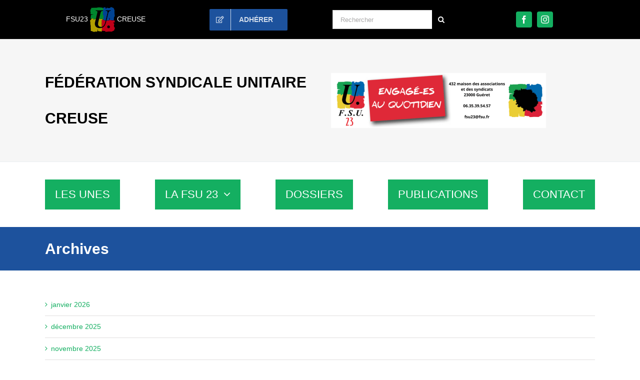

--- FILE ---
content_type: text/html; charset=UTF-8
request_url: https://fsu23.fsu.fr/archives/
body_size: 14861
content:
<!DOCTYPE html>
<html class="avada-html-layout-wide avada-html-header-position-top" lang="fr-FR">
<head>
	<meta http-equiv="X-UA-Compatible" content="IE=edge" />
	<meta http-equiv="Content-Type" content="text/html; charset=utf-8"/>
	<meta name="viewport" content="width=device-width, initial-scale=1" />
	<meta name='robots' content='index, follow, max-image-preview:large, max-snippet:-1, max-video-preview:-1' />

	<!-- This site is optimized with the Yoast SEO plugin v26.8 - https://yoast.com/product/yoast-seo-wordpress/ -->
	<title>Archives - fsu23</title>
	<link rel="canonical" href="https://fsu23.fsu.fr/archives/" />
	<meta property="og:locale" content="fr_FR" />
	<meta property="og:type" content="article" />
	<meta property="og:title" content="Archives - fsu23" />
	<meta property="og:url" content="https://fsu23.fsu.fr/archives/" />
	<meta property="og:site_name" content="fsu23" />
	<meta name="twitter:card" content="summary_large_image" />
	<meta name="twitter:label1" content="Durée de lecture estimée" />
	<meta name="twitter:data1" content="1 minute" />
	<script type="application/ld+json" class="yoast-schema-graph">{"@context":"https://schema.org","@graph":[{"@type":"WebPage","@id":"https://fsu23.fsu.fr/archives/","url":"https://fsu23.fsu.fr/archives/","name":"Archives - fsu23","isPartOf":{"@id":"https://fsu23.fsu.fr/#website"},"datePublished":"2017-07-24T00:20:13+00:00","breadcrumb":{"@id":"https://fsu23.fsu.fr/archives/#breadcrumb"},"inLanguage":"fr-FR","potentialAction":[{"@type":"ReadAction","target":["https://fsu23.fsu.fr/archives/"]}]},{"@type":"BreadcrumbList","@id":"https://fsu23.fsu.fr/archives/#breadcrumb","itemListElement":[{"@type":"ListItem","position":1,"name":"Accueil","item":"https://fsu23.fsu.fr/"},{"@type":"ListItem","position":2,"name":"Archives"}]},{"@type":"WebSite","@id":"https://fsu23.fsu.fr/#website","url":"https://fsu23.fsu.fr/","name":"FSU Creuse - fsu 23","description":"","publisher":{"@id":"https://fsu23.fsu.fr/#organization"},"potentialAction":[{"@type":"SearchAction","target":{"@type":"EntryPoint","urlTemplate":"https://fsu23.fsu.fr/?s={search_term_string}"},"query-input":{"@type":"PropertyValueSpecification","valueRequired":true,"valueName":"search_term_string"}}],"inLanguage":"fr-FR"},{"@type":"Organization","@id":"https://fsu23.fsu.fr/#organization","name":"FSU Creuse - fsu 23","url":"https://fsu23.fsu.fr/","logo":{"@type":"ImageObject","inLanguage":"fr-FR","@id":"https://fsu23.fsu.fr/#/schema/logo/image/","url":"https://fsu23.fsu.fr/wp-content/uploads/sites/100/2018/04/fsu23-banniere.png","contentUrl":"https://fsu23.fsu.fr/wp-content/uploads/sites/100/2018/04/fsu23-banniere.png","width":430,"height":110,"caption":"FSU Creuse - fsu 23"},"image":{"@id":"https://fsu23.fsu.fr/#/schema/logo/image/"}}]}</script>
	<!-- / Yoast SEO plugin. -->


<link rel="alternate" type="application/rss+xml" title="fsu23 &raquo; Flux" href="https://fsu23.fsu.fr/feed/" />
								<link rel="icon" href="https://fsu2022.fsu.fr/wp-content/uploads/sites/67/2017/07/favicon16_FSU.jpg" type="image/jpeg" />
		
		
					<!-- Android Icon -->
						<link rel="icon" sizes="192x192" href="https://fsu2022.fsu.fr/wp-content/uploads/sites/67/2017/07/favicon57_FSU.jpg" type="image/jpeg">
		
					<!-- MS Edge Icon -->
						<meta name="msapplication-TileImage" content="https://fsu2022.fsu.fr/wp-content/uploads/sites/67/2017/07/favicon72_FSU.jpg" type="image/jpeg">
				<link rel="alternate" title="oEmbed (JSON)" type="application/json+oembed" href="https://fsu23.fsu.fr/wp-json/oembed/1.0/embed?url=https%3A%2F%2Ffsu23.fsu.fr%2Farchives%2F" />
<link rel="alternate" title="oEmbed (XML)" type="text/xml+oembed" href="https://fsu23.fsu.fr/wp-json/oembed/1.0/embed?url=https%3A%2F%2Ffsu23.fsu.fr%2Farchives%2F&#038;format=xml" />
<style id='wp-img-auto-sizes-contain-inline-css' type='text/css'>
img:is([sizes=auto i],[sizes^="auto," i]){contain-intrinsic-size:3000px 1500px}
/*# sourceURL=wp-img-auto-sizes-contain-inline-css */
</style>
<link rel='stylesheet' id='child-style-css' href='https://fsu23.fsu.fr/wp-content/themes/Avada-Enfant/style.css?ver=6.9' type='text/css' media='all' />
<link rel="https://api.w.org/" href="https://fsu23.fsu.fr/wp-json/" /><link rel="alternate" title="JSON" type="application/json" href="https://fsu23.fsu.fr/wp-json/wp/v2/pages/94" /><link rel="EditURI" type="application/rsd+xml" title="RSD" href="https://fsu23.fsu.fr/xmlrpc.php?rsd" />
<meta name="generator" content="WordPress 6.9" />
<link rel='shortlink' href='https://fsu23.fsu.fr/?p=94' />
<meta name="generator" content="performance-lab 4.0.1; plugins: ">
<link rel="preload" href="https://fsu23.fsu.fr/wp-content/themes/Avada/includes/lib/assets/fonts/icomoon/awb-icons.woff" as="font" type="font/woff" crossorigin><link rel="preload" href="//fsu23.fsu.fr/wp-content/themes/Avada/includes/lib/assets/fonts/fontawesome/webfonts/fa-regular-400.woff2" as="font" type="font/woff2" crossorigin><link rel="preload" href="//fsu23.fsu.fr/wp-content/themes/Avada/includes/lib/assets/fonts/fontawesome/webfonts/fa-solid-900.woff2" as="font" type="font/woff2" crossorigin><style type="text/css" id="css-fb-visibility">@media screen and (max-width: 800px){.fusion-no-small-visibility{display:none !important;}body .sm-text-align-center{text-align:center !important;}body .sm-text-align-left{text-align:left !important;}body .sm-text-align-right{text-align:right !important;}body .sm-text-align-justify{text-align:justify !important;}body .sm-flex-align-center{justify-content:center !important;}body .sm-flex-align-flex-start{justify-content:flex-start !important;}body .sm-flex-align-flex-end{justify-content:flex-end !important;}body .sm-mx-auto{margin-left:auto !important;margin-right:auto !important;}body .sm-ml-auto{margin-left:auto !important;}body .sm-mr-auto{margin-right:auto !important;}body .fusion-absolute-position-small{position:absolute;width:100%;}.awb-sticky.awb-sticky-small{ position: sticky; top: var(--awb-sticky-offset,0); }}@media screen and (min-width: 801px) and (max-width: 800px){.fusion-no-medium-visibility{display:none !important;}body .md-text-align-center{text-align:center !important;}body .md-text-align-left{text-align:left !important;}body .md-text-align-right{text-align:right !important;}body .md-text-align-justify{text-align:justify !important;}body .md-flex-align-center{justify-content:center !important;}body .md-flex-align-flex-start{justify-content:flex-start !important;}body .md-flex-align-flex-end{justify-content:flex-end !important;}body .md-mx-auto{margin-left:auto !important;margin-right:auto !important;}body .md-ml-auto{margin-left:auto !important;}body .md-mr-auto{margin-right:auto !important;}body .fusion-absolute-position-medium{position:absolute;width:100%;}.awb-sticky.awb-sticky-medium{ position: sticky; top: var(--awb-sticky-offset,0); }}@media screen and (min-width: 801px){.fusion-no-large-visibility{display:none !important;}body .lg-text-align-center{text-align:center !important;}body .lg-text-align-left{text-align:left !important;}body .lg-text-align-right{text-align:right !important;}body .lg-text-align-justify{text-align:justify !important;}body .lg-flex-align-center{justify-content:center !important;}body .lg-flex-align-flex-start{justify-content:flex-start !important;}body .lg-flex-align-flex-end{justify-content:flex-end !important;}body .lg-mx-auto{margin-left:auto !important;margin-right:auto !important;}body .lg-ml-auto{margin-left:auto !important;}body .lg-mr-auto{margin-right:auto !important;}body .fusion-absolute-position-large{position:absolute;width:100%;}.awb-sticky.awb-sticky-large{ position: sticky; top: var(--awb-sticky-offset,0); }}</style>		<script type="text/javascript">
			var doc = document.documentElement;
			doc.setAttribute( 'data-useragent', navigator.userAgent );
		</script>
		
	<style id='global-styles-inline-css' type='text/css'>
:root{--wp--preset--aspect-ratio--square: 1;--wp--preset--aspect-ratio--4-3: 4/3;--wp--preset--aspect-ratio--3-4: 3/4;--wp--preset--aspect-ratio--3-2: 3/2;--wp--preset--aspect-ratio--2-3: 2/3;--wp--preset--aspect-ratio--16-9: 16/9;--wp--preset--aspect-ratio--9-16: 9/16;--wp--preset--color--black: #000000;--wp--preset--color--cyan-bluish-gray: #abb8c3;--wp--preset--color--white: #ffffff;--wp--preset--color--pale-pink: #f78da7;--wp--preset--color--vivid-red: #cf2e2e;--wp--preset--color--luminous-vivid-orange: #ff6900;--wp--preset--color--luminous-vivid-amber: #fcb900;--wp--preset--color--light-green-cyan: #7bdcb5;--wp--preset--color--vivid-green-cyan: #00d084;--wp--preset--color--pale-cyan-blue: #8ed1fc;--wp--preset--color--vivid-cyan-blue: #0693e3;--wp--preset--color--vivid-purple: #9b51e0;--wp--preset--color--awb-color-1: #ffffff;--wp--preset--color--awb-color-2: #f6f6f6;--wp--preset--color--awb-color-3: #e0dede;--wp--preset--color--awb-color-4: #b7b5b5;--wp--preset--color--awb-color-5: #8c8a8a;--wp--preset--color--awb-color-6: #747474;--wp--preset--color--awb-color-7: #333333;--wp--preset--color--awb-color-8: #000000;--wp--preset--color--awb-color-custom-1: #d61029;--wp--preset--color--awb-color-custom-2: #14af61;--wp--preset--color--awb-color-custom-3: #1d529d;--wp--preset--color--awb-color-custom-4: #fec600;--wp--preset--gradient--vivid-cyan-blue-to-vivid-purple: linear-gradient(135deg,rgb(6,147,227) 0%,rgb(155,81,224) 100%);--wp--preset--gradient--light-green-cyan-to-vivid-green-cyan: linear-gradient(135deg,rgb(122,220,180) 0%,rgb(0,208,130) 100%);--wp--preset--gradient--luminous-vivid-amber-to-luminous-vivid-orange: linear-gradient(135deg,rgb(252,185,0) 0%,rgb(255,105,0) 100%);--wp--preset--gradient--luminous-vivid-orange-to-vivid-red: linear-gradient(135deg,rgb(255,105,0) 0%,rgb(207,46,46) 100%);--wp--preset--gradient--very-light-gray-to-cyan-bluish-gray: linear-gradient(135deg,rgb(238,238,238) 0%,rgb(169,184,195) 100%);--wp--preset--gradient--cool-to-warm-spectrum: linear-gradient(135deg,rgb(74,234,220) 0%,rgb(151,120,209) 20%,rgb(207,42,186) 40%,rgb(238,44,130) 60%,rgb(251,105,98) 80%,rgb(254,248,76) 100%);--wp--preset--gradient--blush-light-purple: linear-gradient(135deg,rgb(255,206,236) 0%,rgb(152,150,240) 100%);--wp--preset--gradient--blush-bordeaux: linear-gradient(135deg,rgb(254,205,165) 0%,rgb(254,45,45) 50%,rgb(107,0,62) 100%);--wp--preset--gradient--luminous-dusk: linear-gradient(135deg,rgb(255,203,112) 0%,rgb(199,81,192) 50%,rgb(65,88,208) 100%);--wp--preset--gradient--pale-ocean: linear-gradient(135deg,rgb(255,245,203) 0%,rgb(182,227,212) 50%,rgb(51,167,181) 100%);--wp--preset--gradient--electric-grass: linear-gradient(135deg,rgb(202,248,128) 0%,rgb(113,206,126) 100%);--wp--preset--gradient--midnight: linear-gradient(135deg,rgb(2,3,129) 0%,rgb(40,116,252) 100%);--wp--preset--font-size--small: 10.5px;--wp--preset--font-size--medium: 20px;--wp--preset--font-size--large: 21px;--wp--preset--font-size--x-large: 42px;--wp--preset--font-size--normal: 14px;--wp--preset--font-size--xlarge: 28px;--wp--preset--font-size--huge: 42px;--wp--preset--spacing--20: 0.44rem;--wp--preset--spacing--30: 0.67rem;--wp--preset--spacing--40: 1rem;--wp--preset--spacing--50: 1.5rem;--wp--preset--spacing--60: 2.25rem;--wp--preset--spacing--70: 3.38rem;--wp--preset--spacing--80: 5.06rem;--wp--preset--shadow--natural: 6px 6px 9px rgba(0, 0, 0, 0.2);--wp--preset--shadow--deep: 12px 12px 50px rgba(0, 0, 0, 0.4);--wp--preset--shadow--sharp: 6px 6px 0px rgba(0, 0, 0, 0.2);--wp--preset--shadow--outlined: 6px 6px 0px -3px rgb(255, 255, 255), 6px 6px rgb(0, 0, 0);--wp--preset--shadow--crisp: 6px 6px 0px rgb(0, 0, 0);}:where(.is-layout-flex){gap: 0.5em;}:where(.is-layout-grid){gap: 0.5em;}body .is-layout-flex{display: flex;}.is-layout-flex{flex-wrap: wrap;align-items: center;}.is-layout-flex > :is(*, div){margin: 0;}body .is-layout-grid{display: grid;}.is-layout-grid > :is(*, div){margin: 0;}:where(.wp-block-columns.is-layout-flex){gap: 2em;}:where(.wp-block-columns.is-layout-grid){gap: 2em;}:where(.wp-block-post-template.is-layout-flex){gap: 1.25em;}:where(.wp-block-post-template.is-layout-grid){gap: 1.25em;}.has-black-color{color: var(--wp--preset--color--black) !important;}.has-cyan-bluish-gray-color{color: var(--wp--preset--color--cyan-bluish-gray) !important;}.has-white-color{color: var(--wp--preset--color--white) !important;}.has-pale-pink-color{color: var(--wp--preset--color--pale-pink) !important;}.has-vivid-red-color{color: var(--wp--preset--color--vivid-red) !important;}.has-luminous-vivid-orange-color{color: var(--wp--preset--color--luminous-vivid-orange) !important;}.has-luminous-vivid-amber-color{color: var(--wp--preset--color--luminous-vivid-amber) !important;}.has-light-green-cyan-color{color: var(--wp--preset--color--light-green-cyan) !important;}.has-vivid-green-cyan-color{color: var(--wp--preset--color--vivid-green-cyan) !important;}.has-pale-cyan-blue-color{color: var(--wp--preset--color--pale-cyan-blue) !important;}.has-vivid-cyan-blue-color{color: var(--wp--preset--color--vivid-cyan-blue) !important;}.has-vivid-purple-color{color: var(--wp--preset--color--vivid-purple) !important;}.has-black-background-color{background-color: var(--wp--preset--color--black) !important;}.has-cyan-bluish-gray-background-color{background-color: var(--wp--preset--color--cyan-bluish-gray) !important;}.has-white-background-color{background-color: var(--wp--preset--color--white) !important;}.has-pale-pink-background-color{background-color: var(--wp--preset--color--pale-pink) !important;}.has-vivid-red-background-color{background-color: var(--wp--preset--color--vivid-red) !important;}.has-luminous-vivid-orange-background-color{background-color: var(--wp--preset--color--luminous-vivid-orange) !important;}.has-luminous-vivid-amber-background-color{background-color: var(--wp--preset--color--luminous-vivid-amber) !important;}.has-light-green-cyan-background-color{background-color: var(--wp--preset--color--light-green-cyan) !important;}.has-vivid-green-cyan-background-color{background-color: var(--wp--preset--color--vivid-green-cyan) !important;}.has-pale-cyan-blue-background-color{background-color: var(--wp--preset--color--pale-cyan-blue) !important;}.has-vivid-cyan-blue-background-color{background-color: var(--wp--preset--color--vivid-cyan-blue) !important;}.has-vivid-purple-background-color{background-color: var(--wp--preset--color--vivid-purple) !important;}.has-black-border-color{border-color: var(--wp--preset--color--black) !important;}.has-cyan-bluish-gray-border-color{border-color: var(--wp--preset--color--cyan-bluish-gray) !important;}.has-white-border-color{border-color: var(--wp--preset--color--white) !important;}.has-pale-pink-border-color{border-color: var(--wp--preset--color--pale-pink) !important;}.has-vivid-red-border-color{border-color: var(--wp--preset--color--vivid-red) !important;}.has-luminous-vivid-orange-border-color{border-color: var(--wp--preset--color--luminous-vivid-orange) !important;}.has-luminous-vivid-amber-border-color{border-color: var(--wp--preset--color--luminous-vivid-amber) !important;}.has-light-green-cyan-border-color{border-color: var(--wp--preset--color--light-green-cyan) !important;}.has-vivid-green-cyan-border-color{border-color: var(--wp--preset--color--vivid-green-cyan) !important;}.has-pale-cyan-blue-border-color{border-color: var(--wp--preset--color--pale-cyan-blue) !important;}.has-vivid-cyan-blue-border-color{border-color: var(--wp--preset--color--vivid-cyan-blue) !important;}.has-vivid-purple-border-color{border-color: var(--wp--preset--color--vivid-purple) !important;}.has-vivid-cyan-blue-to-vivid-purple-gradient-background{background: var(--wp--preset--gradient--vivid-cyan-blue-to-vivid-purple) !important;}.has-light-green-cyan-to-vivid-green-cyan-gradient-background{background: var(--wp--preset--gradient--light-green-cyan-to-vivid-green-cyan) !important;}.has-luminous-vivid-amber-to-luminous-vivid-orange-gradient-background{background: var(--wp--preset--gradient--luminous-vivid-amber-to-luminous-vivid-orange) !important;}.has-luminous-vivid-orange-to-vivid-red-gradient-background{background: var(--wp--preset--gradient--luminous-vivid-orange-to-vivid-red) !important;}.has-very-light-gray-to-cyan-bluish-gray-gradient-background{background: var(--wp--preset--gradient--very-light-gray-to-cyan-bluish-gray) !important;}.has-cool-to-warm-spectrum-gradient-background{background: var(--wp--preset--gradient--cool-to-warm-spectrum) !important;}.has-blush-light-purple-gradient-background{background: var(--wp--preset--gradient--blush-light-purple) !important;}.has-blush-bordeaux-gradient-background{background: var(--wp--preset--gradient--blush-bordeaux) !important;}.has-luminous-dusk-gradient-background{background: var(--wp--preset--gradient--luminous-dusk) !important;}.has-pale-ocean-gradient-background{background: var(--wp--preset--gradient--pale-ocean) !important;}.has-electric-grass-gradient-background{background: var(--wp--preset--gradient--electric-grass) !important;}.has-midnight-gradient-background{background: var(--wp--preset--gradient--midnight) !important;}.has-small-font-size{font-size: var(--wp--preset--font-size--small) !important;}.has-medium-font-size{font-size: var(--wp--preset--font-size--medium) !important;}.has-large-font-size{font-size: var(--wp--preset--font-size--large) !important;}.has-x-large-font-size{font-size: var(--wp--preset--font-size--x-large) !important;}
/*# sourceURL=global-styles-inline-css */
</style>
<link rel='stylesheet' id='fusion-dynamic-css-css' href='https://fsu23.fsu.fr/wp-content/uploads/sites/100/fusion-styles/_blog-100-aaad65ea3b60775613cd5423d874977d.min.css?ver=3.14.2' type='text/css' media='all' />
<link rel='stylesheet' id='avada-fullwidth-md-css' href='https://fsu23.fsu.fr/wp-content/plugins/fusion-builder/assets/css/media/fullwidth-md.min.css?ver=3.14.2' type='text/css' media='only screen and (max-width: 800px)' />
<link rel='stylesheet' id='avada-fullwidth-sm-css' href='https://fsu23.fsu.fr/wp-content/plugins/fusion-builder/assets/css/media/fullwidth-sm.min.css?ver=3.14.2' type='text/css' media='only screen and (max-width: 800px)' />
<link rel='stylesheet' id='awb-text-path-md-css' href='https://fsu23.fsu.fr/wp-content/plugins/fusion-builder/assets/css/media/awb-text-path-md.min.css?ver=7.14.2' type='text/css' media='only screen and (max-width: 800px)' />
<link rel='stylesheet' id='awb-text-path-sm-css' href='https://fsu23.fsu.fr/wp-content/plugins/fusion-builder/assets/css/media/awb-text-path-sm.min.css?ver=7.14.2' type='text/css' media='only screen and (max-width: 800px)' />
<link rel='stylesheet' id='avada-icon-md-css' href='https://fsu23.fsu.fr/wp-content/plugins/fusion-builder/assets/css/media/icon-md.min.css?ver=3.14.2' type='text/css' media='only screen and (max-width: 800px)' />
<link rel='stylesheet' id='avada-icon-sm-css' href='https://fsu23.fsu.fr/wp-content/plugins/fusion-builder/assets/css/media/icon-sm.min.css?ver=3.14.2' type='text/css' media='only screen and (max-width: 800px)' />
<link rel='stylesheet' id='avada-grid-md-css' href='https://fsu23.fsu.fr/wp-content/plugins/fusion-builder/assets/css/media/grid-md.min.css?ver=7.14.2' type='text/css' media='only screen and (max-width: 800px)' />
<link rel='stylesheet' id='avada-grid-sm-css' href='https://fsu23.fsu.fr/wp-content/plugins/fusion-builder/assets/css/media/grid-sm.min.css?ver=7.14.2' type='text/css' media='only screen and (max-width: 800px)' />
<link rel='stylesheet' id='avada-image-md-css' href='https://fsu23.fsu.fr/wp-content/plugins/fusion-builder/assets/css/media/image-md.min.css?ver=7.14.2' type='text/css' media='only screen and (max-width: 800px)' />
<link rel='stylesheet' id='avada-image-sm-css' href='https://fsu23.fsu.fr/wp-content/plugins/fusion-builder/assets/css/media/image-sm.min.css?ver=7.14.2' type='text/css' media='only screen and (max-width: 800px)' />
<link rel='stylesheet' id='avada-person-md-css' href='https://fsu23.fsu.fr/wp-content/plugins/fusion-builder/assets/css/media/person-md.min.css?ver=7.14.2' type='text/css' media='only screen and (max-width: 800px)' />
<link rel='stylesheet' id='avada-person-sm-css' href='https://fsu23.fsu.fr/wp-content/plugins/fusion-builder/assets/css/media/person-sm.min.css?ver=7.14.2' type='text/css' media='only screen and (max-width: 800px)' />
<link rel='stylesheet' id='avada-section-separator-md-css' href='https://fsu23.fsu.fr/wp-content/plugins/fusion-builder/assets/css/media/section-separator-md.min.css?ver=3.14.2' type='text/css' media='only screen and (max-width: 800px)' />
<link rel='stylesheet' id='avada-section-separator-sm-css' href='https://fsu23.fsu.fr/wp-content/plugins/fusion-builder/assets/css/media/section-separator-sm.min.css?ver=3.14.2' type='text/css' media='only screen and (max-width: 800px)' />
<link rel='stylesheet' id='avada-social-sharing-md-css' href='https://fsu23.fsu.fr/wp-content/plugins/fusion-builder/assets/css/media/social-sharing-md.min.css?ver=7.14.2' type='text/css' media='only screen and (max-width: 800px)' />
<link rel='stylesheet' id='avada-social-sharing-sm-css' href='https://fsu23.fsu.fr/wp-content/plugins/fusion-builder/assets/css/media/social-sharing-sm.min.css?ver=7.14.2' type='text/css' media='only screen and (max-width: 800px)' />
<link rel='stylesheet' id='avada-social-links-md-css' href='https://fsu23.fsu.fr/wp-content/plugins/fusion-builder/assets/css/media/social-links-md.min.css?ver=7.14.2' type='text/css' media='only screen and (max-width: 800px)' />
<link rel='stylesheet' id='avada-social-links-sm-css' href='https://fsu23.fsu.fr/wp-content/plugins/fusion-builder/assets/css/media/social-links-sm.min.css?ver=7.14.2' type='text/css' media='only screen and (max-width: 800px)' />
<link rel='stylesheet' id='avada-tabs-lg-min-css' href='https://fsu23.fsu.fr/wp-content/plugins/fusion-builder/assets/css/media/tabs-lg-min.min.css?ver=7.14.2' type='text/css' media='only screen and (min-width: 800px)' />
<link rel='stylesheet' id='avada-tabs-lg-max-css' href='https://fsu23.fsu.fr/wp-content/plugins/fusion-builder/assets/css/media/tabs-lg-max.min.css?ver=7.14.2' type='text/css' media='only screen and (max-width: 800px)' />
<link rel='stylesheet' id='avada-tabs-md-css' href='https://fsu23.fsu.fr/wp-content/plugins/fusion-builder/assets/css/media/tabs-md.min.css?ver=7.14.2' type='text/css' media='only screen and (max-width: 800px)' />
<link rel='stylesheet' id='avada-tabs-sm-css' href='https://fsu23.fsu.fr/wp-content/plugins/fusion-builder/assets/css/media/tabs-sm.min.css?ver=7.14.2' type='text/css' media='only screen and (max-width: 800px)' />
<link rel='stylesheet' id='awb-text-md-css' href='https://fsu23.fsu.fr/wp-content/plugins/fusion-builder/assets/css/media/text-md.min.css?ver=3.14.2' type='text/css' media='only screen and (max-width: 800px)' />
<link rel='stylesheet' id='awb-text-sm-css' href='https://fsu23.fsu.fr/wp-content/plugins/fusion-builder/assets/css/media/text-sm.min.css?ver=3.14.2' type='text/css' media='only screen and (max-width: 800px)' />
<link rel='stylesheet' id='awb-title-md-css' href='https://fsu23.fsu.fr/wp-content/plugins/fusion-builder/assets/css/media/title-md.min.css?ver=3.14.2' type='text/css' media='only screen and (max-width: 800px)' />
<link rel='stylesheet' id='awb-title-sm-css' href='https://fsu23.fsu.fr/wp-content/plugins/fusion-builder/assets/css/media/title-sm.min.css?ver=3.14.2' type='text/css' media='only screen and (max-width: 800px)' />
<link rel='stylesheet' id='awb-post-card-image-sm-css' href='https://fsu23.fsu.fr/wp-content/plugins/fusion-builder/assets/css/media/post-card-image-sm.min.css?ver=3.14.2' type='text/css' media='only screen and (max-width: 800px)' />
<link rel='stylesheet' id='avada-swiper-md-css' href='https://fsu23.fsu.fr/wp-content/plugins/fusion-builder/assets/css/media/swiper-md.min.css?ver=7.14.2' type='text/css' media='only screen and (max-width: 800px)' />
<link rel='stylesheet' id='avada-swiper-sm-css' href='https://fsu23.fsu.fr/wp-content/plugins/fusion-builder/assets/css/media/swiper-sm.min.css?ver=7.14.2' type='text/css' media='only screen and (max-width: 800px)' />
<link rel='stylesheet' id='avada-post-cards-md-css' href='https://fsu23.fsu.fr/wp-content/plugins/fusion-builder/assets/css/media/post-cards-md.min.css?ver=7.14.2' type='text/css' media='only screen and (max-width: 800px)' />
<link rel='stylesheet' id='avada-post-cards-sm-css' href='https://fsu23.fsu.fr/wp-content/plugins/fusion-builder/assets/css/media/post-cards-sm.min.css?ver=7.14.2' type='text/css' media='only screen and (max-width: 800px)' />
<link rel='stylesheet' id='avada-facebook-page-md-css' href='https://fsu23.fsu.fr/wp-content/plugins/fusion-builder/assets/css/media/facebook-page-md.min.css?ver=7.14.2' type='text/css' media='only screen and (max-width: 800px)' />
<link rel='stylesheet' id='avada-facebook-page-sm-css' href='https://fsu23.fsu.fr/wp-content/plugins/fusion-builder/assets/css/media/facebook-page-sm.min.css?ver=7.14.2' type='text/css' media='only screen and (max-width: 800px)' />
<link rel='stylesheet' id='avada-twitter-timeline-md-css' href='https://fsu23.fsu.fr/wp-content/plugins/fusion-builder/assets/css/media/twitter-timeline-md.min.css?ver=7.14.2' type='text/css' media='only screen and (max-width: 800px)' />
<link rel='stylesheet' id='avada-twitter-timeline-sm-css' href='https://fsu23.fsu.fr/wp-content/plugins/fusion-builder/assets/css/media/twitter-timeline-sm.min.css?ver=7.14.2' type='text/css' media='only screen and (max-width: 800px)' />
<link rel='stylesheet' id='avada-flickr-md-css' href='https://fsu23.fsu.fr/wp-content/plugins/fusion-builder/assets/css/media/flickr-md.min.css?ver=7.14.2' type='text/css' media='only screen and (max-width: 800px)' />
<link rel='stylesheet' id='avada-flickr-sm-css' href='https://fsu23.fsu.fr/wp-content/plugins/fusion-builder/assets/css/media/flickr-sm.min.css?ver=7.14.2' type='text/css' media='only screen and (max-width: 800px)' />
<link rel='stylesheet' id='avada-tagcloud-md-css' href='https://fsu23.fsu.fr/wp-content/plugins/fusion-builder/assets/css/media/tagcloud-md.min.css?ver=7.14.2' type='text/css' media='only screen and (max-width: 800px)' />
<link rel='stylesheet' id='avada-tagcloud-sm-css' href='https://fsu23.fsu.fr/wp-content/plugins/fusion-builder/assets/css/media/tagcloud-sm.min.css?ver=7.14.2' type='text/css' media='only screen and (max-width: 800px)' />
<link rel='stylesheet' id='avada-instagram-md-css' href='https://fsu23.fsu.fr/wp-content/plugins/fusion-builder/assets/css/media/instagram-md.min.css?ver=7.14.2' type='text/css' media='only screen and (max-width: 800px)' />
<link rel='stylesheet' id='avada-instagram-sm-css' href='https://fsu23.fsu.fr/wp-content/plugins/fusion-builder/assets/css/media/instagram-sm.min.css?ver=7.14.2' type='text/css' media='only screen and (max-width: 800px)' />
<link rel='stylesheet' id='awb-meta-md-css' href='https://fsu23.fsu.fr/wp-content/plugins/fusion-builder/assets/css/media/meta-md.min.css?ver=7.14.2' type='text/css' media='only screen and (max-width: 800px)' />
<link rel='stylesheet' id='awb-meta-sm-css' href='https://fsu23.fsu.fr/wp-content/plugins/fusion-builder/assets/css/media/meta-sm.min.css?ver=7.14.2' type='text/css' media='only screen and (max-width: 800px)' />
<link rel='stylesheet' id='awb-layout-colums-md-css' href='https://fsu23.fsu.fr/wp-content/plugins/fusion-builder/assets/css/media/layout-columns-md.min.css?ver=3.14.2' type='text/css' media='only screen and (max-width: 800px)' />
<link rel='stylesheet' id='awb-layout-colums-sm-css' href='https://fsu23.fsu.fr/wp-content/plugins/fusion-builder/assets/css/media/layout-columns-sm.min.css?ver=3.14.2' type='text/css' media='only screen and (max-width: 800px)' />
<link rel='stylesheet' id='avada-max-1c-css' href='https://fsu23.fsu.fr/wp-content/themes/Avada/assets/css/media/max-1c.min.css?ver=7.14.2' type='text/css' media='only screen and (max-width: 640px)' />
<link rel='stylesheet' id='avada-max-2c-css' href='https://fsu23.fsu.fr/wp-content/themes/Avada/assets/css/media/max-2c.min.css?ver=7.14.2' type='text/css' media='only screen and (max-width: 712px)' />
<link rel='stylesheet' id='avada-min-2c-max-3c-css' href='https://fsu23.fsu.fr/wp-content/themes/Avada/assets/css/media/min-2c-max-3c.min.css?ver=7.14.2' type='text/css' media='only screen and (min-width: 712px) and (max-width: 784px)' />
<link rel='stylesheet' id='avada-min-3c-max-4c-css' href='https://fsu23.fsu.fr/wp-content/themes/Avada/assets/css/media/min-3c-max-4c.min.css?ver=7.14.2' type='text/css' media='only screen and (min-width: 784px) and (max-width: 856px)' />
<link rel='stylesheet' id='avada-min-4c-max-5c-css' href='https://fsu23.fsu.fr/wp-content/themes/Avada/assets/css/media/min-4c-max-5c.min.css?ver=7.14.2' type='text/css' media='only screen and (min-width: 856px) and (max-width: 928px)' />
<link rel='stylesheet' id='avada-min-5c-max-6c-css' href='https://fsu23.fsu.fr/wp-content/themes/Avada/assets/css/media/min-5c-max-6c.min.css?ver=7.14.2' type='text/css' media='only screen and (min-width: 928px) and (max-width: 1000px)' />
<link rel='stylesheet' id='avada-min-shbp-css' href='https://fsu23.fsu.fr/wp-content/themes/Avada/assets/css/media/min-shbp.min.css?ver=7.14.2' type='text/css' media='only screen and (min-width: 801px)' />
<link rel='stylesheet' id='avada-max-shbp-css' href='https://fsu23.fsu.fr/wp-content/themes/Avada/assets/css/media/max-shbp.min.css?ver=7.14.2' type='text/css' media='only screen and (max-width: 800px)' />
<link rel='stylesheet' id='avada-max-sh-shbp-css' href='https://fsu23.fsu.fr/wp-content/themes/Avada/assets/css/media/max-sh-shbp.min.css?ver=7.14.2' type='text/css' media='only screen and (max-width: 800px)' />
<link rel='stylesheet' id='avada-min-768-max-1024-p-css' href='https://fsu23.fsu.fr/wp-content/themes/Avada/assets/css/media/min-768-max-1024-p.min.css?ver=7.14.2' type='text/css' media='only screen and (min-device-width: 768px) and (max-device-width: 1024px) and (orientation: portrait)' />
<link rel='stylesheet' id='avada-min-768-max-1024-l-css' href='https://fsu23.fsu.fr/wp-content/themes/Avada/assets/css/media/min-768-max-1024-l.min.css?ver=7.14.2' type='text/css' media='only screen and (min-device-width: 768px) and (max-device-width: 1024px) and (orientation: landscape)' />
<link rel='stylesheet' id='avada-max-sh-cbp-css' href='https://fsu23.fsu.fr/wp-content/themes/Avada/assets/css/media/max-sh-cbp.min.css?ver=7.14.2' type='text/css' media='only screen and (max-width: 800px)' />
<link rel='stylesheet' id='avada-max-sh-sbp-css' href='https://fsu23.fsu.fr/wp-content/themes/Avada/assets/css/media/max-sh-sbp.min.css?ver=7.14.2' type='text/css' media='only screen and (max-width: 800px)' />
<link rel='stylesheet' id='avada-max-sh-640-css' href='https://fsu23.fsu.fr/wp-content/themes/Avada/assets/css/media/max-sh-640.min.css?ver=7.14.2' type='text/css' media='only screen and (max-width: 640px)' />
<link rel='stylesheet' id='avada-max-shbp-18-css' href='https://fsu23.fsu.fr/wp-content/themes/Avada/assets/css/media/max-shbp-18.min.css?ver=7.14.2' type='text/css' media='only screen and (max-width: 782px)' />
<link rel='stylesheet' id='avada-max-shbp-32-css' href='https://fsu23.fsu.fr/wp-content/themes/Avada/assets/css/media/max-shbp-32.min.css?ver=7.14.2' type='text/css' media='only screen and (max-width: 768px)' />
<link rel='stylesheet' id='avada-min-sh-cbp-css' href='https://fsu23.fsu.fr/wp-content/themes/Avada/assets/css/media/min-sh-cbp.min.css?ver=7.14.2' type='text/css' media='only screen and (min-width: 800px)' />
<link rel='stylesheet' id='avada-max-640-css' href='https://fsu23.fsu.fr/wp-content/themes/Avada/assets/css/media/max-640.min.css?ver=7.14.2' type='text/css' media='only screen and (max-device-width: 640px)' />
<link rel='stylesheet' id='avada-max-main-css' href='https://fsu23.fsu.fr/wp-content/themes/Avada/assets/css/media/max-main.min.css?ver=7.14.2' type='text/css' media='only screen and (max-width: 1000px)' />
<link rel='stylesheet' id='avada-max-cbp-css' href='https://fsu23.fsu.fr/wp-content/themes/Avada/assets/css/media/max-cbp.min.css?ver=7.14.2' type='text/css' media='only screen and (max-width: 800px)' />
<link rel='stylesheet' id='avada-max-sh-cbp-cf7-css' href='https://fsu23.fsu.fr/wp-content/themes/Avada/assets/css/media/max-sh-cbp-cf7.min.css?ver=7.14.2' type='text/css' media='only screen and (max-width: 800px)' />
<link rel='stylesheet' id='avada-max-sh-cbp-social-sharing-css' href='https://fsu23.fsu.fr/wp-content/themes/Avada/assets/css/media/max-sh-cbp-social-sharing.min.css?ver=7.14.2' type='text/css' media='only screen and (max-width: 800px)' />
<link rel='stylesheet' id='fb-max-sh-cbp-css' href='https://fsu23.fsu.fr/wp-content/plugins/fusion-builder/assets/css/media/max-sh-cbp.min.css?ver=3.14.2' type='text/css' media='only screen and (max-width: 800px)' />
<link rel='stylesheet' id='fb-min-768-max-1024-p-css' href='https://fsu23.fsu.fr/wp-content/plugins/fusion-builder/assets/css/media/min-768-max-1024-p.min.css?ver=3.14.2' type='text/css' media='only screen and (min-device-width: 768px) and (max-device-width: 1024px) and (orientation: portrait)' />
<link rel='stylesheet' id='fb-max-640-css' href='https://fsu23.fsu.fr/wp-content/plugins/fusion-builder/assets/css/media/max-640.min.css?ver=3.14.2' type='text/css' media='only screen and (max-device-width: 640px)' />
<link rel='stylesheet' id='fb-max-1c-css' href='https://fsu23.fsu.fr/wp-content/plugins/fusion-builder/assets/css/media/max-1c.css?ver=3.14.2' type='text/css' media='only screen and (max-width: 640px)' />
<link rel='stylesheet' id='fb-max-2c-css' href='https://fsu23.fsu.fr/wp-content/plugins/fusion-builder/assets/css/media/max-2c.css?ver=3.14.2' type='text/css' media='only screen and (max-width: 712px)' />
<link rel='stylesheet' id='fb-min-2c-max-3c-css' href='https://fsu23.fsu.fr/wp-content/plugins/fusion-builder/assets/css/media/min-2c-max-3c.css?ver=3.14.2' type='text/css' media='only screen and (min-width: 712px) and (max-width: 784px)' />
<link rel='stylesheet' id='fb-min-3c-max-4c-css' href='https://fsu23.fsu.fr/wp-content/plugins/fusion-builder/assets/css/media/min-3c-max-4c.css?ver=3.14.2' type='text/css' media='only screen and (min-width: 784px) and (max-width: 856px)' />
<link rel='stylesheet' id='fb-min-4c-max-5c-css' href='https://fsu23.fsu.fr/wp-content/plugins/fusion-builder/assets/css/media/min-4c-max-5c.css?ver=3.14.2' type='text/css' media='only screen and (min-width: 856px) and (max-width: 928px)' />
<link rel='stylesheet' id='fb-min-5c-max-6c-css' href='https://fsu23.fsu.fr/wp-content/plugins/fusion-builder/assets/css/media/min-5c-max-6c.css?ver=3.14.2' type='text/css' media='only screen and (min-width: 928px) and (max-width: 1000px)' />
</head>

<body class="wp-singular page-template-default page page-id-94 wp-theme-Avada wp-child-theme-Avada-Enfant fusion-image-hovers fusion-pagination-sizing fusion-button_type-flat fusion-button_span-no fusion-button_gradient-linear avada-image-rollover-circle-yes avada-image-rollover-yes avada-image-rollover-direction-left fusion-body ltr no-tablet-sticky-header no-mobile-sticky-header no-mobile-slidingbar no-desktop-totop fusion-sub-menu-fade mobile-logo-pos-left layout-wide-mode avada-has-boxed-modal-shadow-none layout-scroll-offset-full avada-has-zero-margin-offset-top fusion-top-header menu-text-align-left mobile-menu-design-modern fusion-show-pagination-text fusion-header-layout-v4 avada-responsive avada-footer-fx-none avada-menu-highlight-style-bar fusion-search-form-classic fusion-main-menu-search-overlay fusion-avatar-square avada-dropdown-styles avada-blog-layout-grid avada-blog-archive-layout-grid avada-header-shadow-no avada-menu-icon-position-left avada-has-mainmenu-dropdown-divider avada-has-mobile-menu-search avada-has-breadcrumb-mobile-hidden avada-has-titlebar-bar_and_content avada-has-pagination-padding avada-flyout-menu-direction-fade avada-ec-views-v1" data-awb-post-id="94">
		<a class="skip-link screen-reader-text" href="#content">Passer au contenu</a>

	<div id="boxed-wrapper">
		
		<div id="wrapper" class="fusion-wrapper">
			<div id="home" style="position:relative;top:-1px;"></div>
												<div class="fusion-tb-header"><div class="fusion-fullwidth fullwidth-box fusion-builder-row-1 fusion-flex-container nonhundred-percent-fullwidth non-hundred-percent-height-scrolling fusion-custom-z-index" style="--awb-border-sizes-top:0px;--awb-border-sizes-bottom:1px;--awb-border-sizes-left:0px;--awb-border-sizes-right:0px;--awb-border-radius-top-left:0px;--awb-border-radius-top-right:0px;--awb-border-radius-bottom-right:0px;--awb-border-radius-bottom-left:0px;--awb-z-index:0;--awb-padding-top:0px;--awb-padding-right:0px;--awb-padding-bottom:0px;--awb-padding-left:0px;--awb-padding-right-medium:0px;--awb-padding-right-small:20px;--awb-padding-left-small:20px;--awb-margin-top:0px;--awb-margin-bottom:0px;--awb-background-color:var(--awb-color8);--awb-flex-wrap:wrap;" ><div class="fusion-builder-row fusion-row fusion-flex-align-items-center fusion-flex-content-wrap" style="max-width:1144px;margin-left: calc(-4% / 2 );margin-right: calc(-4% / 2 );"><div class="fusion-layout-column fusion_builder_column fusion-builder-column-0 fusion_builder_column_1_4 1_4 fusion-flex-column fusion-column-inner-bg-wrapper" style="--awb-inner-bg-size:cover;--awb-width-large:25%;--awb-margin-top-large:0px;--awb-spacing-right-large:7.68%;--awb-margin-bottom-large:0px;--awb-spacing-left-large:7.68%;--awb-width-medium:100%;--awb-order-medium:0;--awb-spacing-right-medium:1.92%;--awb-spacing-left-medium:1.92%;--awb-width-small:50%;--awb-order-small:0;--awb-spacing-right-small:3.84%;--awb-spacing-left-small:3.84%;"><span class="fusion-column-inner-bg hover-type-none"><a class="fusion-column-anchor" href="/"><span class="fusion-column-inner-bg-image"></span></a></span><div class="fusion-column-wrapper fusion-column-has-shadow fusion-flex-justify-content-center fusion-content-layout-row"><div class="fusion-text fusion-text-1"><p><span style="color: #ffffff;">FSU23 <img class="lazyload" decoding="async" style="vertical-align: middle;" src="[data-uri]" data-orig-src="/wp-content/uploads/u_50.png" /> CREUSE</span></p>
</div></div></div><div class="fusion-layout-column fusion_builder_column fusion-builder-column-1 fusion_builder_column_1_4 1_4 fusion-flex-column fusion-no-small-visibility" style="--awb-bg-size:cover;--awb-width-large:25%;--awb-margin-top-large:0px;--awb-spacing-right-large:7.68%;--awb-margin-bottom-large:0px;--awb-spacing-left-large:7.68%;--awb-width-medium:100%;--awb-order-medium:0;--awb-spacing-right-medium:1.92%;--awb-spacing-left-medium:1.92%;--awb-width-small:50%;--awb-order-small:0;--awb-spacing-right-small:3.84%;--awb-spacing-left-small:3.84%;"><div class="fusion-column-wrapper fusion-column-has-shadow fusion-flex-justify-content-center fusion-content-layout-row"><div ><a class="fusion-button button-flat fusion-button-default-size button-custom fusion-button-default button-1 fusion-button-default-span fusion-button-default-type" style="--button_accent_color:rgba(255,255,255,0.8);--button_accent_hover_color:var(--awb-color1);--button_border_hover_color:rgba(255,255,255,0.9);--button_gradient_top_color:var(--awb-custom_color_3);--button_gradient_bottom_color:var(--awb-custom_color_3);--button_gradient_top_color_hover:var(--awb-custom_color_3);--button_gradient_bottom_color_hover:var(--awb-custom_color_3);" target="_blank" rel="noopener noreferrer" href="https://fsu.fr/je-me-syndique/"><span class="fusion-button-icon-divider button-icon-divider-left"><i class="fa-edit far awb-button__icon awb-button__icon--default" aria-hidden="true"></i></span><span class="fusion-button-text awb-button__text awb-button__text--default fusion-button-text-left">Adhérer</span></a></div></div></div><div class="fusion-layout-column fusion_builder_column fusion-builder-column-2 fusion_builder_column_1_4 1_4 fusion-flex-column fusion-no-small-visibility" style="--awb-bg-size:cover;--awb-width-large:25%;--awb-margin-top-large:0px;--awb-spacing-right-large:7.68%;--awb-margin-bottom-large:0px;--awb-spacing-left-large:7.68%;--awb-width-medium:100%;--awb-order-medium:0;--awb-spacing-right-medium:1.92%;--awb-spacing-left-medium:1.92%;--awb-width-small:50%;--awb-order-small:0;--awb-spacing-right-small:3.84%;--awb-spacing-left-small:3.84%;"><div class="fusion-column-wrapper fusion-column-has-shadow fusion-flex-justify-content-center fusion-content-layout-row"><div class="fusion-search-element fusion-search-element-1 fusion-no-small-visibility fusion-search-form-classic">		<form role="search" class="searchform fusion-search-form  fusion-search-form-classic" method="get" action="https://fsu23.fsu.fr/">
			<div class="fusion-search-form-content">

				
				<div class="fusion-search-field search-field">
					<label><span class="screen-reader-text">Rechercher:</span>
													<input type="search" value="" name="s" class="s" placeholder="Rechercher" required aria-required="true" aria-label="Rechercher"/>
											</label>
				</div>
				<div class="fusion-search-button search-button">
					<input type="submit" class="fusion-search-submit searchsubmit" aria-label="Recherche" value="&#xf002;" />
									</div>

				<input type="hidden" name="post_type[]" value="any" /><input type="hidden" name="search_limit_to_post_titles" value="0" /><input type="hidden" name="add_woo_product_skus" value="0" /><input type="hidden" name="fs" value="1" />
			</div>


			
		</form>
		</div></div></div><div class="fusion-layout-column fusion_builder_column fusion-builder-column-3 fusion_builder_column_1_4 1_4 fusion-flex-column" style="--awb-bg-size:cover;--awb-width-large:25%;--awb-margin-top-large:0px;--awb-spacing-right-large:7.68%;--awb-margin-bottom-large:0px;--awb-spacing-left-large:7.68%;--awb-width-medium:100%;--awb-order-medium:0;--awb-spacing-right-medium:1.92%;--awb-spacing-left-medium:1.92%;--awb-width-small:50%;--awb-order-small:0;--awb-spacing-right-small:3.84%;--awb-spacing-left-small:3.84%;"><div class="fusion-column-wrapper fusion-column-has-shadow fusion-flex-justify-content-center fusion-content-layout-row"><div class="fusion-social-links fusion-social-links-1" style="--awb-margin-top:0px;--awb-margin-right:0px;--awb-margin-bottom:0px;--awb-margin-left:0px;--awb-box-border-top:0px;--awb-box-border-right:0px;--awb-box-border-bottom:0px;--awb-box-border-left:0px;--awb-icon-colors-hover:#fcfcfc;--awb-box-colors-hover:rgba(232,232,232,0.8);--awb-box-border-color:var(--awb-color3);--awb-box-border-color-hover:var(--awb-color4);"><div class="fusion-social-networks boxed-icons color-type-custom"><div class="fusion-social-networks-wrapper"><a class="fusion-social-network-icon fusion-tooltip fusion-facebook awb-icon-facebook" style="color:#fcfcfc;font-size:16px;width:16px;background-color:var(--awb-custom_color_2);border-color:var(--awb-custom_color_2);border-radius:4px;" data-placement="bottom" data-title="Facebook" data-toggle="tooltip" title="Facebook" aria-label="facebook" target="_blank" rel="noopener noreferrer" href="https://www.facebook.com/FSUCreuse"></a><a class="fusion-social-network-icon fusion-tooltip fusion-instagram awb-icon-instagram" style="color:#fcfcfc;font-size:16px;width:16px;background-color:var(--awb-custom_color_2);border-color:var(--awb-custom_color_2);border-radius:4px;" data-placement="bottom" data-title="Instagram" data-toggle="tooltip" title="Instagram" aria-label="instagram" target="_blank" rel="noopener noreferrer" href="https://www.instagram.com/federationsyndicaleunitaire/?hl=fr"></a></div></div></div></div></div></div></div><div class="fusion-fullwidth fullwidth-box fusion-builder-row-2 fusion-flex-container nonhundred-percent-fullwidth non-hundred-percent-height-scrolling fusion-no-small-visibility" style="--awb-border-sizes-top:0px;--awb-border-sizes-bottom:1px;--awb-border-sizes-left:0px;--awb-border-sizes-right:0px;--awb-border-color:#e8edf0;--awb-border-radius-top-left:0px;--awb-border-radius-top-right:0px;--awb-border-radius-bottom-right:0px;--awb-border-radius-bottom-left:0px;--awb-padding-top:35px;--awb-padding-right:30px;--awb-padding-bottom:35px;--awb-padding-left:30px;--awb-padding-top-small:20px;--awb-padding-bottom-small:20px;--awb-margin-top:0px;--awb-margin-bottom:0px;--awb-background-color:var(--awb-color2);--awb-flex-wrap:wrap;" ><div class="fusion-builder-row fusion-row fusion-flex-align-items-center fusion-flex-content-wrap" style="max-width:1144px;margin-left: calc(-4% / 2 );margin-right: calc(-4% / 2 );"><div class="fusion-layout-column fusion_builder_column fusion-builder-column-4 fusion_builder_column_1_2 1_2 fusion-flex-column" style="--awb-bg-size:cover;--awb-width-large:50%;--awb-margin-top-large:0px;--awb-spacing-right-large:3.84%;--awb-margin-bottom-large:0px;--awb-spacing-left-large:3.84%;--awb-width-medium:100%;--awb-order-medium:0;--awb-spacing-right-medium:1.92%;--awb-spacing-left-medium:1.92%;--awb-width-small:40%;--awb-order-small:0;--awb-spacing-right-small:4.8%;--awb-margin-bottom-small:0px;--awb-spacing-left-small:4.8%;"><div class="fusion-column-wrapper fusion-column-has-shadow fusion-flex-justify-content-center fusion-content-layout-column"><div class="fusion-title title fusion-title-1 fusion-sep-none fusion-title-text fusion-title-size-four" style="--awb-font-size:30px;"><h4 class="fusion-title-heading title-heading-left" style="margin:0;text-transform:uppercase;font-size:1em;"><p>FÉDÉRATION SYNDICALE UNITAIRE</p>
<p>CREUSE</p></h4></div></div></div><div class="fusion-layout-column fusion_builder_column fusion-builder-column-5 fusion_builder_column_1_2 1_2 fusion-flex-column fusion-no-small-visibility" style="--awb-padding-top-small:20px;--awb-padding-bottom-small:10px;--awb-bg-size:cover;--awb-width-large:50%;--awb-margin-top-large:0px;--awb-spacing-right-large:3.84%;--awb-margin-bottom-large:0px;--awb-spacing-left-large:3.84%;--awb-width-medium:100%;--awb-order-medium:0;--awb-spacing-right-medium:1.92%;--awb-spacing-left-medium:1.92%;--awb-width-small:100%;--awb-order-small:3;--awb-spacing-right-small:1.92%;--awb-margin-bottom-small:0px;--awb-spacing-left-small:1.92%;"><div class="fusion-column-wrapper fusion-column-has-shadow fusion-flex-justify-content-center fusion-content-layout-column"><div class="fusion-image-element sm-text-align-left" style="--awb-caption-title-font-family:var(--h2_typography-font-family);--awb-caption-title-font-weight:var(--h2_typography-font-weight);--awb-caption-title-font-style:var(--h2_typography-font-style);--awb-caption-title-size:var(--h2_typography-font-size);--awb-caption-title-transform:var(--h2_typography-text-transform);--awb-caption-title-line-height:var(--h2_typography-line-height);--awb-caption-title-letter-spacing:var(--h2_typography-letter-spacing);"><span class=" fusion-imageframe imageframe-none imageframe-1 hover-type-none"><a class="fusion-no-lightbox" href="https://fsu23.fsu.fr/" target="_self" aria-label="banniere-fsu23"><img decoding="async" width="430" height="110" alt="fsu23" src="https://fsu23.fsu.fr/wp-content/uploads/sites/100/2025/02/banniere-fsu23.png" data-orig-src="https://fsu23.fsu.fr/wp-content/uploads/sites/100/2025/02/banniere-fsu23.png" class="lazyload img-responsive wp-image-15862" srcset="data:image/svg+xml,%3Csvg%20xmlns%3D%27http%3A%2F%2Fwww.w3.org%2F2000%2Fsvg%27%20width%3D%27430%27%20height%3D%27110%27%20viewBox%3D%270%200%20430%20110%27%3E%3Crect%20width%3D%27430%27%20height%3D%27110%27%20fill-opacity%3D%220%22%2F%3E%3C%2Fsvg%3E" data-srcset="https://fsu23.fsu.fr/wp-content/uploads/sites/100/2025/02/banniere-fsu23-200x51.png 200w, https://fsu23.fsu.fr/wp-content/uploads/sites/100/2025/02/banniere-fsu23-400x102.png 400w, https://fsu23.fsu.fr/wp-content/uploads/sites/100/2025/02/banniere-fsu23.png 430w" data-sizes="auto" data-orig-sizes="(max-width: 800px) 100vw, (max-width: 800px) 100vw, 430px" /></a></span></div></div></div></div></div><div class="fusion-fullwidth fullwidth-box fusion-builder-row-3 fusion-flex-container has-pattern-background has-mask-background nonhundred-percent-fullwidth non-hundred-percent-height-scrolling fusion-no-large-visibility fusion-sticky-container fusion-custom-z-index" style="--awb-border-sizes-top:0px;--awb-border-sizes-bottom:1px;--awb-border-sizes-left:0px;--awb-border-sizes-right:0px;--awb-border-radius-top-left:0px;--awb-border-radius-top-right:0px;--awb-border-radius-bottom-right:0px;--awb-border-radius-bottom-left:0px;--awb-z-index:0;--awb-padding-top:0px;--awb-padding-right:10px;--awb-padding-bottom:0px;--awb-padding-left:10px;--awb-padding-right-medium:0px;--awb-padding-right-small:10px;--awb-padding-left-small:10px;--awb-margin-top:2px;--awb-margin-bottom:2px;--awb-margin-top-small:10px;--awb-margin-bottom-small:10px;--awb-background-color:var(--awb-color1);--awb-flex-wrap:wrap;" data-transition-offset="0" data-sticky-offset="0" data-scroll-offset="0" data-sticky-small-visibility="1" ><div class="fusion-builder-row fusion-row fusion-flex-align-items-flex-start fusion-flex-content-wrap" style="max-width:1144px;margin-left: calc(-4% / 2 );margin-right: calc(-4% / 2 );"><div class="fusion-layout-column fusion_builder_column fusion-builder-column-6 fusion_builder_column_1_2 1_2 fusion-flex-column fusion-flex-align-self-flex-start fusion-column-inner-bg-wrapper" style="--awb-inner-bg-size:cover;--awb-width-large:50%;--awb-margin-top-large:0px;--awb-spacing-right-large:3.84%;--awb-margin-bottom-large:0px;--awb-spacing-left-large:3.84%;--awb-width-medium:100%;--awb-order-medium:0;--awb-spacing-right-medium:1.92%;--awb-spacing-left-medium:1.92%;--awb-width-small:50%;--awb-order-small:0;--awb-spacing-right-small:3.84%;--awb-spacing-left-small:3.84%;"><span class="fusion-column-inner-bg hover-type-none"><a class="fusion-column-anchor" href="/"><span class="fusion-column-inner-bg-image"></span></a></span><div class="fusion-column-wrapper fusion-column-has-shadow fusion-flex-justify-content-space-around fusion-content-layout-row"><div ><a class="fusion-button button-flat fusion-button-default-size button-custom fusion-button-default button-2 fusion-button-default-span fusion-button-default-type" style="--button_accent_color:rgba(255,255,255,0.8);--button_accent_hover_color:var(--awb-color1);--button_border_hover_color:rgba(255,255,255,0.9);--button_gradient_top_color:var(--awb-custom_color_3);--button_gradient_bottom_color:var(--awb-custom_color_3);--button_gradient_top_color_hover:var(--awb-custom_color_3);--button_gradient_bottom_color_hover:var(--awb-custom_color_3);" target="_self" href="https://fsu.fr/je-me-syndique/"><span class="fusion-button-icon-divider button-icon-divider-left"><i class="fa-edit far awb-button__icon awb-button__icon--default" aria-hidden="true"></i></span><span class="fusion-button-text awb-button__text awb-button__text--default fusion-button-text-left">Adhérer</span></a></div></div></div><div class="fusion-layout-column fusion_builder_column fusion-builder-column-7 fusion_builder_column_1_2 1_2 fusion-flex-column" style="--awb-padding-right-small:10px;--awb-bg-size:cover;--awb-width-large:50%;--awb-margin-top-large:0px;--awb-spacing-right-large:3.84%;--awb-margin-bottom-large:0px;--awb-spacing-left-large:3.84%;--awb-width-medium:100%;--awb-order-medium:0;--awb-spacing-right-medium:1.92%;--awb-spacing-left-medium:1.92%;--awb-width-small:50%;--awb-order-small:0;--awb-spacing-right-small:3.84%;--awb-spacing-left-small:3.84%;"><div class="fusion-column-wrapper fusion-column-has-shadow fusion-flex-justify-content-flex-start fusion-content-layout-column"><nav class="awb-menu awb-menu_row awb-menu_em-hover mobile-mode-collapse-to-button awb-menu_icons-left awb-menu_dc-yes mobile-trigger-fullwidth-off awb-menu_mobile-toggle awb-menu_indent-left mobile-size-column-relative loading mega-menu-loading awb-menu_desktop awb-menu_arrows-main awb-menu_dropdown awb-menu_expand-right awb-menu_transition-opacity fusion-no-large-visibility avada-main-menu" style="--awb-font-size:22px;--awb-text-transform:uppercase;--awb-align-items:flex-start;--awb-border-bottom:2px;--awb-color:var(--awb-color8);--awb-active-color:var(--awb-color8);--awb-active-border-top:4px;--awb-active-border-bottom:0px;--awb-active-border-color:var(--awb-custom_color_2);--awb-submenu-color:var(--awb-color8);--awb-submenu-bg:var(--awb-color2);--awb-submenu-sep-color:rgba(0,0,0,0);--awb-submenu-border-radius-top-left:0px;--awb-submenu-border-radius-top-right:0px;--awb-submenu-border-radius-bottom-right:6px;--awb-submenu-border-radius-bottom-left:6px;--awb-submenu-active-bg:var(--awb-color3);--awb-submenu-active-color:var(--awb-color8);--awb-submenu-font-size:12px;--awb-submenu-text-transform:uppercase;--awb-icons-color:var(--awb-color8);--awb-icons-hover-color:var(--awb-color8);--awb-main-justify-content:flex-start;--awb-mobile-nav-button-align-hor:flex-end;--awb-mobile-bg:var(--awb-color2);--awb-mobile-color:var(--awb-color8);--awb-mobile-nav-items-height:35;--awb-mobile-active-bg:var(--awb-custom_color_2);--awb-mobile-active-color:var(--awb-color1);--awb-mobile-trigger-font-size:20px;--awb-trigger-padding-top:6px;--awb-trigger-padding-bottom:6px;--awb-mobile-trigger-color:var(--awb-color8);--awb-mobile-nav-trigger-bottom-margin:15px;--awb-mobile-font-size:16px;--awb-mobile-text-transform:uppercase;--awb-mobile-sep-color:var(--awb-color2);--awb-justify-title:flex-start;--awb-mobile-justify:flex-start;--awb-mobile-caret-left:auto;--awb-mobile-caret-right:0;--awb-box-shadow:0px 3px 10px 0px rgba(27,29,29,0.03);;--awb-fusion-font-family-typography:-apple-system, BlinkMacSystemFont, &#039;Segoe UI&#039;, Roboto, Oxygen-Sans, Ubuntu, Cantarell, &#039;Helvetica Neue&#039; ,sans-serif;--awb-fusion-font-style-typography:normal;--awb-fusion-font-weight-typography:400;--awb-fusion-font-family-submenu-typography:-apple-system, BlinkMacSystemFont, &#039;Segoe UI&#039;, Roboto, Oxygen-Sans, Ubuntu, Cantarell, &#039;Helvetica Neue&#039; ,sans-serif;--awb-fusion-font-style-submenu-typography:normal;--awb-fusion-font-weight-submenu-typography:400;--awb-fusion-font-family-mobile-typography:-apple-system, BlinkMacSystemFont, &#039;Segoe UI&#039;, Roboto, Oxygen-Sans, Ubuntu, Cantarell, &#039;Helvetica Neue&#039; ,sans-serif;--awb-fusion-font-style-mobile-typography:normal;--awb-fusion-font-weight-mobile-typography:400;" aria-label="Mobile" data-breakpoint="800" data-count="0" data-transition-type="left" data-transition-time="300" data-expand="right"><button type="button" class="awb-menu__m-toggle awb-menu__m-toggle_no-text" aria-expanded="false" aria-controls="menu-mobile"><span class="awb-menu__m-toggle-inner"><span class="collapsed-nav-text"><span class="screen-reader-text">Navigation à bascule</span></span><span class="awb-menu__m-collapse-icon awb-menu__m-collapse-icon_no-text"><span class="awb-menu__m-collapse-icon-open awb-menu__m-collapse-icon-open_no-text fa-bars fas"></span><span class="awb-menu__m-collapse-icon-close awb-menu__m-collapse-icon-close_no-text fa-align-justify fas"></span></span></span></button><ul id="menu-mobile" class="fusion-menu awb-menu__main-ul awb-menu__main-ul_row"><li  id="menu-item-14845"  class="menu-item menu-item-type-custom menu-item-object-custom awb-menu__li_search-inline menu-item-14845 awb-menu__li awb-menu__main-li"  data-item-id="14845"><span class="awb-menu__main-background-default awb-menu__main-background-default_left"></span><span class="awb-menu__main-background-active awb-menu__main-background-active_left"></span><div class="awb-menu__search-inline">		<form role="search" class="searchform fusion-search-form  fusion-search-form-classic" method="get" action="https://fsu23.fsu.fr/">
			<div class="fusion-search-form-content">

				
				<div class="fusion-search-field search-field">
					<label><span class="screen-reader-text">Rechercher:</span>
													<input type="search" value="" name="s" class="s" placeholder="Rechercher..." required aria-required="true" aria-label="Rechercher..."/>
											</label>
				</div>
				<div class="fusion-search-button search-button">
					<input type="submit" class="fusion-search-submit searchsubmit" aria-label="Recherche" value="&#xf002;" />
									</div>

				
			</div>


			
		</form>
		</div></li><li  id="menu-item-14838"  class="menu-item menu-item-type-custom menu-item-object-custom menu-item-14838 awb-menu__li awb-menu__main-li awb-menu__main-li_regular"  data-item-id="14838"><span class="awb-menu__main-background-default awb-menu__main-background-default_left"></span><span class="awb-menu__main-background-active awb-menu__main-background-active_left"></span><a  href="/category/a-la-une/" class="awb-menu__main-a awb-menu__main-a_regular"><span class="menu-text">LES UNES</span></a></li><li  id="menu-item-14844"  class="menu-item menu-item-type-custom menu-item-object-custom menu-item-14844 awb-menu__li awb-menu__main-li awb-menu__main-li_regular"  data-item-id="14844"><span class="awb-menu__main-background-default awb-menu__main-background-default_left"></span><span class="awb-menu__main-background-active awb-menu__main-background-active_left"></span><a  href="/category/actualites/" class="awb-menu__main-a awb-menu__main-a_regular"><span class="menu-text">#Actualités</span></a></li><li  id="menu-item-14828"  class="menu-item menu-item-type-custom menu-item-object-custom menu-item-has-children menu-item-14828 awb-menu__li awb-menu__main-li awb-menu__main-li_regular awb-menu__main-li_with-main-arrow awb-menu__main-li_with-arrow"  data-item-id="14828"><span class="awb-menu__main-background-default awb-menu__main-background-default_left"></span><span class="awb-menu__main-background-active awb-menu__main-background-active_left"></span><a  href="#" class="awb-menu__main-a awb-menu__main-a_regular"><span class="menu-text">LA FSU 23</span><span class="awb-menu__open-nav-submenu-hover"></span></a><button type="button" aria-label="Ouvrez le sous-menu de LA FSU 23" aria-expanded="false" class="awb-menu__open-nav-submenu_mobile awb-menu__open-nav-submenu_main"></button><ul class="awb-menu__sub-ul awb-menu__sub-ul_main"><li  id="menu-item-14839"  class="menu-item menu-item-type-custom menu-item-object-custom menu-item-14839 awb-menu__li awb-menu__sub-li" ><a  href="/missions/" class="awb-menu__sub-a"><span>À propos de nous</span></a></li><li  id="menu-item-14840"  class="menu-item menu-item-type-custom menu-item-object-custom menu-item-14840 awb-menu__li awb-menu__sub-li" ><a  href="/syndicats-fsu/" class="awb-menu__sub-a"><span>Les syndicats de la FSU dans le 23</span></a></li></ul></li><li  id="menu-item-14841"  class="menu-item menu-item-type-custom menu-item-object-custom menu-item-14841 awb-menu__li awb-menu__main-li awb-menu__main-li_regular"  data-item-id="14841"><span class="awb-menu__main-background-default awb-menu__main-background-default_left"></span><span class="awb-menu__main-background-active awb-menu__main-background-active_left"></span><a  href="/category/dossiers/" class="awb-menu__main-a awb-menu__main-a_regular"><span class="menu-text">DOSSIERS</span></a></li><li  id="menu-item-14842"  class="menu-item menu-item-type-custom menu-item-object-custom menu-item-14842 awb-menu__li awb-menu__main-li awb-menu__main-li_regular"  data-item-id="14842"><span class="awb-menu__main-background-default awb-menu__main-background-default_left"></span><span class="awb-menu__main-background-active awb-menu__main-background-active_left"></span><a  href="/publications/" class="awb-menu__main-a awb-menu__main-a_regular"><span class="menu-text">PUBLICATIONS</span></a></li><li  id="menu-item-14843"  class="menu-item menu-item-type-custom menu-item-object-custom menu-item-14843 awb-menu__li awb-menu__main-li awb-menu__main-li_regular"  data-item-id="14843"><span class="awb-menu__main-background-default awb-menu__main-background-default_left"></span><span class="awb-menu__main-background-active awb-menu__main-background-active_left"></span><a  href="/contact/" class="awb-menu__main-a awb-menu__main-a_regular"><span class="menu-text">CONTACT</span></a></li><li  id="menu-item-14829"  class="menu-item menu-item-type-custom menu-item-object-custom menu-item-14829 awb-menu__li awb-menu__main-li awb-menu__main-li_regular"  data-item-id="14829"><span class="awb-menu__main-background-default awb-menu__main-background-default_left"></span><span class="awb-menu__main-background-active awb-menu__main-background-active_left"></span><a  href="/tag/actions/" class="awb-menu__main-a awb-menu__main-a_regular"><span class="menu-text">#ACTIONS</span></a></li><li  id="menu-item-14832"  class="menu-item menu-item-type-custom menu-item-object-custom menu-item-14832 awb-menu__li awb-menu__main-li awb-menu__main-li_regular"  data-item-id="14832"><span class="awb-menu__main-background-default awb-menu__main-background-default_left"></span><span class="awb-menu__main-background-active awb-menu__main-background-active_left"></span><a  href="/tag/vos-elues/" class="awb-menu__main-a awb-menu__main-a_regular"><span class="menu-text">#VOS ÉLUES</span></a></li><li  id="menu-item-14831"  class="menu-item menu-item-type-custom menu-item-object-custom menu-item-14831 awb-menu__li awb-menu__main-li awb-menu__main-li_regular"  data-item-id="14831"><span class="awb-menu__main-background-default awb-menu__main-background-default_left"></span><span class="awb-menu__main-background-active awb-menu__main-background-active_left"></span><a  href="/tag/formation/" class="awb-menu__main-a awb-menu__main-a_regular"><span class="menu-text">#FORMATION</span></a></li><li  id="menu-item-14830"  class="menu-item menu-item-type-custom menu-item-object-custom menu-item-14830 awb-menu__li awb-menu__main-li awb-menu__main-li_regular"  data-item-id="14830"><span class="awb-menu__main-background-default awb-menu__main-background-default_left"></span><span class="awb-menu__main-background-active awb-menu__main-background-active_left"></span><a  href="/tag/communiques/" class="awb-menu__main-a awb-menu__main-a_regular"><span class="menu-text">#COMMUNIQUÉS</span></a></li><li  id="menu-item-14846"  class="menu-item menu-item-type-custom menu-item-object-custom menu-item-14846 awb-menu__li awb-menu__main-li awb-menu__main-li_regular"  data-item-id="14846"><span class="awb-menu__main-background-default awb-menu__main-background-default_left"></span><span class="awb-menu__main-background-active awb-menu__main-background-active_left"></span><a  href="/tag/elections/" class="awb-menu__main-a awb-menu__main-a_regular"><span class="menu-text">#ÉLECTIONS</span></a></li><li  id="menu-item-14848"  class="menu-item menu-item-type-custom menu-item-object-custom menu-item-14848 awb-menu__li awb-menu__main-li awb-menu__main-li_regular"  data-item-id="14848"><span class="awb-menu__main-background-default awb-menu__main-background-default_left"></span><span class="awb-menu__main-background-active awb-menu__main-background-active_left"></span><a  href="/tag/medias" class="awb-menu__main-a awb-menu__main-a_regular"><span class="menu-text">#MÉDIAS</span></a></li><li  id="menu-item-14847"  class="menu-item menu-item-type-custom menu-item-object-custom menu-item-14847 awb-menu__li awb-menu__main-li awb-menu__main-li_regular"  data-item-id="14847"><span class="awb-menu__main-background-default awb-menu__main-background-default_left"></span><span class="awb-menu__main-background-active awb-menu__main-background-active_left"></span><a  href="/tag/debats/" class="awb-menu__main-a awb-menu__main-a_regular"><span class="menu-text">#DÉBATS</span></a></li><li  id="menu-item-14849"  class="menu-item menu-item-type-custom menu-item-object-custom menu-item-14849 awb-menu__li awb-menu__main-li awb-menu__main-li_regular"  data-item-id="14849"><span class="awb-menu__main-background-default awb-menu__main-background-default_left"></span><span class="awb-menu__main-background-active awb-menu__main-background-active_left"></span><a  href="/category/vu-dans-la-presse/" class="awb-menu__main-a awb-menu__main-a_regular"><span class="menu-text">#PRESSE</span></a></li><li  id="menu-item-14850"  class="menu-item menu-item-type-custom menu-item-object-custom current-menu-item menu-item-14850 awb-menu__li awb-menu__main-li awb-menu__main-li_regular"  data-item-id="14850"><span class="awb-menu__main-background-default awb-menu__main-background-default_left"></span><span class="awb-menu__main-background-active awb-menu__main-background-active_left"></span><a  href="/archives/" class="awb-menu__main-a awb-menu__main-a_regular" aria-current="page"><span class="menu-text">#Archives</span></a></li></ul></nav></div></div></div></div><div class="fusion-fullwidth fullwidth-box fusion-builder-row-4 fusion-flex-container has-pattern-background has-mask-background nonhundred-percent-fullwidth non-hundred-percent-height-scrolling fusion-no-small-visibility fusion-no-medium-visibility fusion-custom-z-index" style="--awb-border-sizes-top:0px;--awb-border-sizes-bottom:0px;--awb-border-sizes-left:0px;--awb-border-sizes-right:0px;--awb-border-radius-top-left:0px;--awb-border-radius-top-right:0px;--awb-border-radius-bottom-right:0px;--awb-border-radius-bottom-left:0px;--awb-z-index:152;--awb-padding-top:35px;--awb-padding-right:30px;--awb-padding-bottom:35px;--awb-padding-left:30px;--awb-padding-right-small:20px;--awb-padding-left-small:20px;--awb-margin-top:0px;--awb-margin-bottom:0px;--awb-background-color:var(--awb-color1);--awb-flex-wrap:wrap;" ><div class="fusion-builder-row fusion-row fusion-flex-align-items-flex-start fusion-flex-content-wrap" style="max-width:calc( 1100px + 0px );margin-left: calc(-0px / 2 );margin-right: calc(-0px / 2 );"><div class="fusion-layout-column fusion_builder_column fusion-builder-column-8 fusion_builder_column_1_1 1_1 fusion-flex-column" style="--awb-padding-top-small:15px;--awb-padding-bottom-small:15px;--awb-bg-size:cover;--awb-width-large:100%;--awb-margin-top-large:0px;--awb-spacing-right-large:0px;--awb-margin-bottom-large:0px;--awb-spacing-left-large:0px;--awb-width-medium:100%;--awb-order-medium:0;--awb-spacing-right-medium:0px;--awb-spacing-left-medium:0px;--awb-width-small:100%;--awb-order-small:0;--awb-spacing-right-small:0px;--awb-spacing-left-small:0px;"><div class="fusion-column-wrapper fusion-column-has-shadow fusion-flex-justify-content-center fusion-content-layout-column"><nav class="awb-menu awb-menu_row awb-menu_em-hover mobile-mode-collapse-to-button awb-menu_icons-left awb-menu_dc-yes mobile-trigger-fullwidth-off awb-menu_mobile-toggle awb-menu_indent-left mobile-size-full-absolute loading mega-menu-loading awb-menu_desktop awb-menu_dropdown awb-menu_expand-right awb-menu_transition-opacity fusion-no-small-visibility fusion-no-medium-visibility avada-main-menu" style="--awb-font-size:22px;--awb-text-transform:uppercase;--awb-min-height:60px;--awb-bg:var(--awb-custom_color_2);--awb-justify-content:space-between;--awb-items-padding-right:20px;--awb-items-padding-left:20px;--awb-border-bottom:2px;--awb-color:var(--awb-color1);--awb-active-color:var(--awb-color8);--awb-active-bg:var(--awb-color1);--awb-active-border-top:4px;--awb-active-border-bottom:0px;--awb-active-border-color:var(--awb-custom_color_2);--awb-submenu-color:var(--awb-color8);--awb-submenu-bg:var(--awb-color2);--awb-submenu-sep-color:rgba(0,0,0,0);--awb-submenu-border-radius-top-left:0px;--awb-submenu-border-radius-top-right:0px;--awb-submenu-border-radius-bottom-right:6px;--awb-submenu-border-radius-bottom-left:6px;--awb-submenu-active-bg:var(--awb-custom_color_2);--awb-submenu-active-color:var(--awb-color1);--awb-submenu-font-size:16px;--awb-submenu-text-transform:uppercase;--awb-icons-color:var(--awb-color1);--awb-icons-hover-color:#1b1d1e;--awb-main-justify-content:flex-start;--awb-mobile-nav-button-align-hor:center;--awb-mobile-bg:var(--awb-color2);--awb-mobile-color:var(--awb-color8);--awb-mobile-nav-items-height:55;--awb-mobile-active-bg:var(--awb-color2);--awb-mobile-active-color:var(--awb-color8);--awb-mobile-trigger-font-size:20px;--awb-trigger-padding-top:6px;--awb-trigger-padding-bottom:6px;--awb-mobile-trigger-color:var(--awb-color8);--awb-mobile-trigger-background-color:rgba(252,252,252,0);--awb-mobile-nav-trigger-bottom-margin:15px;--awb-mobile-text-transform:uppercase;--awb-mobile-sep-color:var(--awb-color2);--awb-mobile-justify:flex-start;--awb-mobile-caret-left:auto;--awb-mobile-caret-right:0;--awb-box-shadow:0px 3px 10px 0px rgba(27,29,29,0.03);;--awb-fusion-font-family-typography:-apple-system, BlinkMacSystemFont, &#039;Segoe UI&#039;, Roboto, Oxygen-Sans, Ubuntu, Cantarell, &#039;Helvetica Neue&#039; ,sans-serif;--awb-fusion-font-style-typography:normal;--awb-fusion-font-weight-typography:400;--awb-fusion-font-family-submenu-typography:-apple-system, BlinkMacSystemFont, &#039;Segoe UI&#039;, Roboto, Oxygen-Sans, Ubuntu, Cantarell, &#039;Helvetica Neue&#039; ,sans-serif;--awb-fusion-font-style-submenu-typography:normal;--awb-fusion-font-weight-submenu-typography:400;--awb-fusion-font-family-mobile-typography:-apple-system, BlinkMacSystemFont, &#039;Segoe UI&#039;, Roboto, Oxygen-Sans, Ubuntu, Cantarell, &#039;Helvetica Neue&#039; ,sans-serif;--awb-fusion-font-style-mobile-typography:normal;--awb-fusion-font-weight-mobile-typography:400;" aria-label="Classic Main" data-breakpoint="800" data-count="1" data-transition-type="bottom-vertical" data-transition-time="300" data-expand="right"><button type="button" class="awb-menu__m-toggle" aria-expanded="false" aria-controls="menu-classic-main"><span class="awb-menu__m-toggle-inner"><span class="collapsed-nav-text">Allez à ....</span><span class="awb-menu__m-collapse-icon"><span class="awb-menu__m-collapse-icon-open fa-arrow-alt-circle-right far"></span><span class="awb-menu__m-collapse-icon-close fa-hand-point-down far"></span></span></span></button><ul id="menu-classic-main" class="fusion-menu awb-menu__main-ul awb-menu__main-ul_row"><li  id="menu-item-14833"  class="menu-item menu-item-type-custom menu-item-object-custom menu-item-14833 awb-menu__li awb-menu__main-li awb-menu__main-li_regular"  data-item-id="14833"><span class="awb-menu__main-background-default awb-menu__main-background-default_bottom-vertical"></span><span class="awb-menu__main-background-active awb-menu__main-background-active_bottom-vertical"></span><a  href="/category/a-la-une/" class="awb-menu__main-a awb-menu__main-a_regular"><span class="menu-text">LES UNES</span></a></li><li  id="menu-item-14826"  class="menu-item menu-item-type-custom menu-item-object-custom menu-item-has-children menu-item-14826 awb-menu__li awb-menu__main-li awb-menu__main-li_regular"  data-item-id="14826"><span class="awb-menu__main-background-default awb-menu__main-background-default_bottom-vertical"></span><span class="awb-menu__main-background-active awb-menu__main-background-active_bottom-vertical"></span><a  href="#" class="awb-menu__main-a awb-menu__main-a_regular"><span class="menu-text">LA FSU 23</span><span class="awb-menu__open-nav-submenu-hover"></span></a><button type="button" aria-label="Ouvrez le sous-menu de LA FSU 23" aria-expanded="false" class="awb-menu__open-nav-submenu_mobile awb-menu__open-nav-submenu_main"></button><ul class="awb-menu__sub-ul awb-menu__sub-ul_main"><li  id="menu-item-14836"  class="menu-item menu-item-type-custom menu-item-object-custom menu-item-14836 awb-menu__li awb-menu__sub-li" ><a  href="/missions/" class="awb-menu__sub-a"><span>À propos de nous</span></a></li><li  id="menu-item-14837"  class="menu-item menu-item-type-custom menu-item-object-custom menu-item-14837 awb-menu__li awb-menu__sub-li" ><a  href="/syndicats-fsu/" class="awb-menu__sub-a"><span>Les syndicats de la FSU dans le 23</span></a></li></ul></li><li  id="menu-item-14834"  class="menu-item menu-item-type-custom menu-item-object-custom menu-item-14834 awb-menu__li awb-menu__main-li awb-menu__main-li_regular"  data-item-id="14834"><span class="awb-menu__main-background-default awb-menu__main-background-default_bottom-vertical"></span><span class="awb-menu__main-background-active awb-menu__main-background-active_bottom-vertical"></span><a  href="/category/dossiers/" class="awb-menu__main-a awb-menu__main-a_regular"><span class="menu-text">DOSSIERS</span></a></li><li  id="menu-item-14827"  class="menu-item menu-item-type-custom menu-item-object-custom menu-item-14827 awb-menu__li awb-menu__main-li awb-menu__main-li_regular"  data-item-id="14827"><span class="awb-menu__main-background-default awb-menu__main-background-default_bottom-vertical"></span><span class="awb-menu__main-background-active awb-menu__main-background-active_bottom-vertical"></span><a  href="/publications/" class="awb-menu__main-a awb-menu__main-a_regular"><span class="menu-text">PUBLICATIONS</span></a></li><li  id="menu-item-14835"  class="menu-item menu-item-type-custom menu-item-object-custom menu-item-14835 awb-menu__li awb-menu__main-li awb-menu__main-li_regular"  data-item-id="14835"><span class="awb-menu__main-background-default awb-menu__main-background-default_bottom-vertical"></span><span class="awb-menu__main-background-active awb-menu__main-background-active_bottom-vertical"></span><a  href="/contact/" class="awb-menu__main-a awb-menu__main-a_regular"><span class="menu-text">CONTACT</span></a></li></ul></nav></div></div></div></div>
</div>		<div id="sliders-container" class="fusion-slider-visibility">
					</div>
											
			<section class="avada-page-titlebar-wrapper" aria-labelledby="awb-ptb-heading">
	<div class="fusion-page-title-bar fusion-page-title-bar-breadcrumbs fusion-page-title-bar-left">
		<div class="fusion-page-title-row">
			<div class="fusion-page-title-wrapper">
				<div class="fusion-page-title-captions">

																							<h1 id="awb-ptb-heading" class="entry-title">Archives</h1>

											
					
				</div>

													
			</div>
		</div>
	</div>
</section>

						<main id="main" class="clearfix ">
				<div class="fusion-row" style="">
<section id="content" style="width: 100%;">
					<div id="post-94" class="post-94 page type-page status-publish hentry">
			<span class="entry-title rich-snippet-hidden">Archives</span><span class="updated rich-snippet-hidden">2017-07-24T02:20:13+02:00</span>
			
			<div class="post-content">
				<div class="fusion-fullwidth fullwidth-box fusion-builder-row-5 hundred-percent-fullwidth non-hundred-percent-height-scrolling" style="--awb-border-radius-top-left:0px;--awb-border-radius-top-right:0px;--awb-border-radius-bottom-right:0px;--awb-border-radius-bottom-left:0px;--awb-overflow:visible;--awb-flex-wrap:wrap;" ><div class="fusion-builder-row fusion-row"><div class="fusion-layout-column fusion_builder_column fusion-builder-column-9 fusion_builder_column_1_1 1_1 fusion-one-full fusion-column-first fusion-column-last fusion-column-no-min-height" style="--awb-bg-size:cover;--awb-margin-bottom:0px;"><div class="fusion-column-wrapper fusion-flex-column-wrapper-legacy"><div class="fusion-widget-area awb-widget-area-element fusion-widget-area-1 fusion-content-widget-area" style="--awb-title-size:14px;--awb-title-color:#ffffff;--awb-padding:0px 0px 0px 0px;"><div id="archives-5" class="widget widget_archive"><div class="heading"><h4 class="widget-title">Archives</h4></div>
			<ul>
					<li><a href='https://fsu23.fsu.fr/2026/01/'>janvier 2026</a></li>
	<li><a href='https://fsu23.fsu.fr/2025/12/'>décembre 2025</a></li>
	<li><a href='https://fsu23.fsu.fr/2025/11/'>novembre 2025</a></li>
	<li><a href='https://fsu23.fsu.fr/2025/10/'>octobre 2025</a></li>
	<li><a href='https://fsu23.fsu.fr/2025/09/'>septembre 2025</a></li>
	<li><a href='https://fsu23.fsu.fr/2025/08/'>août 2025</a></li>
	<li><a href='https://fsu23.fsu.fr/2025/07/'>juillet 2025</a></li>
	<li><a href='https://fsu23.fsu.fr/2025/06/'>juin 2025</a></li>
	<li><a href='https://fsu23.fsu.fr/2025/05/'>mai 2025</a></li>
	<li><a href='https://fsu23.fsu.fr/2025/04/'>avril 2025</a></li>
	<li><a href='https://fsu23.fsu.fr/2025/03/'>mars 2025</a></li>
	<li><a href='https://fsu23.fsu.fr/2025/02/'>février 2025</a></li>
	<li><a href='https://fsu23.fsu.fr/2025/01/'>janvier 2025</a></li>
	<li><a href='https://fsu23.fsu.fr/2024/12/'>décembre 2024</a></li>
	<li><a href='https://fsu23.fsu.fr/2024/11/'>novembre 2024</a></li>
	<li><a href='https://fsu23.fsu.fr/2024/10/'>octobre 2024</a></li>
	<li><a href='https://fsu23.fsu.fr/2024/09/'>septembre 2024</a></li>
	<li><a href='https://fsu23.fsu.fr/2024/08/'>août 2024</a></li>
	<li><a href='https://fsu23.fsu.fr/2024/06/'>juin 2024</a></li>
	<li><a href='https://fsu23.fsu.fr/2024/05/'>mai 2024</a></li>
	<li><a href='https://fsu23.fsu.fr/2024/04/'>avril 2024</a></li>
	<li><a href='https://fsu23.fsu.fr/2024/03/'>mars 2024</a></li>
	<li><a href='https://fsu23.fsu.fr/2024/02/'>février 2024</a></li>
	<li><a href='https://fsu23.fsu.fr/2023/12/'>décembre 2023</a></li>
	<li><a href='https://fsu23.fsu.fr/2023/11/'>novembre 2023</a></li>
	<li><a href='https://fsu23.fsu.fr/2023/10/'>octobre 2023</a></li>
	<li><a href='https://fsu23.fsu.fr/2023/09/'>septembre 2023</a></li>
	<li><a href='https://fsu23.fsu.fr/2023/06/'>juin 2023</a></li>
	<li><a href='https://fsu23.fsu.fr/2023/05/'>mai 2023</a></li>
	<li><a href='https://fsu23.fsu.fr/2023/04/'>avril 2023</a></li>
	<li><a href='https://fsu23.fsu.fr/2023/03/'>mars 2023</a></li>
	<li><a href='https://fsu23.fsu.fr/2023/02/'>février 2023</a></li>
	<li><a href='https://fsu23.fsu.fr/2023/01/'>janvier 2023</a></li>
	<li><a href='https://fsu23.fsu.fr/2022/11/'>novembre 2022</a></li>
	<li><a href='https://fsu23.fsu.fr/2022/10/'>octobre 2022</a></li>
	<li><a href='https://fsu23.fsu.fr/2022/09/'>septembre 2022</a></li>
	<li><a href='https://fsu23.fsu.fr/2022/05/'>mai 2022</a></li>
	<li><a href='https://fsu23.fsu.fr/2022/04/'>avril 2022</a></li>
	<li><a href='https://fsu23.fsu.fr/2022/01/'>janvier 2022</a></li>
	<li><a href='https://fsu23.fsu.fr/2021/10/'>octobre 2021</a></li>
	<li><a href='https://fsu23.fsu.fr/2021/05/'>mai 2021</a></li>
	<li><a href='https://fsu23.fsu.fr/2021/04/'>avril 2021</a></li>
	<li><a href='https://fsu23.fsu.fr/2020/12/'>décembre 2020</a></li>
	<li><a href='https://fsu23.fsu.fr/2020/10/'>octobre 2020</a></li>
	<li><a href='https://fsu23.fsu.fr/2020/05/'>mai 2020</a></li>
	<li><a href='https://fsu23.fsu.fr/2020/04/'>avril 2020</a></li>
	<li><a href='https://fsu23.fsu.fr/2020/03/'>mars 2020</a></li>
	<li><a href='https://fsu23.fsu.fr/2020/02/'>février 2020</a></li>
	<li><a href='https://fsu23.fsu.fr/2020/01/'>janvier 2020</a></li>
	<li><a href='https://fsu23.fsu.fr/2019/10/'>octobre 2019</a></li>
	<li><a href='https://fsu23.fsu.fr/2019/09/'>septembre 2019</a></li>
	<li><a href='https://fsu23.fsu.fr/2019/03/'>mars 2019</a></li>
	<li><a href='https://fsu23.fsu.fr/2019/02/'>février 2019</a></li>
	<li><a href='https://fsu23.fsu.fr/2018/12/'>décembre 2018</a></li>
	<li><a href='https://fsu23.fsu.fr/2018/11/'>novembre 2018</a></li>
	<li><a href='https://fsu23.fsu.fr/2018/10/'>octobre 2018</a></li>
	<li><a href='https://fsu23.fsu.fr/2018/07/'>juillet 2018</a></li>
	<li><a href='https://fsu23.fsu.fr/2018/06/'>juin 2018</a></li>
	<li><a href='https://fsu23.fsu.fr/2018/05/'>mai 2018</a></li>
	<li><a href='https://fsu23.fsu.fr/2018/04/'>avril 2018</a></li>
	<li><a href='https://fsu23.fsu.fr/2018/03/'>mars 2018</a></li>
	<li><a href='https://fsu23.fsu.fr/2018/02/'>février 2018</a></li>
	<li><a href='https://fsu23.fsu.fr/2018/01/'>janvier 2018</a></li>
	<li><a href='https://fsu23.fsu.fr/2017/12/'>décembre 2017</a></li>
	<li><a href='https://fsu23.fsu.fr/2017/10/'>octobre 2017</a></li>
	<li><a href='https://fsu23.fsu.fr/2017/06/'>juin 2017</a></li>
	<li><a href='https://fsu23.fsu.fr/2017/05/'>mai 2017</a></li>
	<li><a href='https://fsu23.fsu.fr/2017/04/'>avril 2017</a></li>
	<li><a href='https://fsu23.fsu.fr/2017/03/'>mars 2017</a></li>
	<li><a href='https://fsu23.fsu.fr/2017/02/'>février 2017</a></li>
	<li><a href='https://fsu23.fsu.fr/2017/01/'>janvier 2017</a></li>
	<li><a href='https://fsu23.fsu.fr/2016/12/'>décembre 2016</a></li>
	<li><a href='https://fsu23.fsu.fr/2016/11/'>novembre 2016</a></li>
	<li><a href='https://fsu23.fsu.fr/2016/10/'>octobre 2016</a></li>
	<li><a href='https://fsu23.fsu.fr/2016/09/'>septembre 2016</a></li>
	<li><a href='https://fsu23.fsu.fr/2016/06/'>juin 2016</a></li>
	<li><a href='https://fsu23.fsu.fr/2016/05/'>mai 2016</a></li>
	<li><a href='https://fsu23.fsu.fr/2016/04/'>avril 2016</a></li>
	<li><a href='https://fsu23.fsu.fr/2016/03/'>mars 2016</a></li>
	<li><a href='https://fsu23.fsu.fr/2016/02/'>février 2016</a></li>
	<li><a href='https://fsu23.fsu.fr/2016/01/'>janvier 2016</a></li>
	<li><a href='https://fsu23.fsu.fr/2015/12/'>décembre 2015</a></li>
	<li><a href='https://fsu23.fsu.fr/2015/11/'>novembre 2015</a></li>
	<li><a href='https://fsu23.fsu.fr/2015/10/'>octobre 2015</a></li>
	<li><a href='https://fsu23.fsu.fr/2015/09/'>septembre 2015</a></li>
	<li><a href='https://fsu23.fsu.fr/2015/07/'>juillet 2015</a></li>
	<li><a href='https://fsu23.fsu.fr/2015/06/'>juin 2015</a></li>
	<li><a href='https://fsu23.fsu.fr/2015/05/'>mai 2015</a></li>
	<li><a href='https://fsu23.fsu.fr/2015/04/'>avril 2015</a></li>
	<li><a href='https://fsu23.fsu.fr/2015/03/'>mars 2015</a></li>
	<li><a href='https://fsu23.fsu.fr/2015/01/'>janvier 2015</a></li>
	<li><a href='https://fsu23.fsu.fr/2014/12/'>décembre 2014</a></li>
	<li><a href='https://fsu23.fsu.fr/2014/11/'>novembre 2014</a></li>
	<li><a href='https://fsu23.fsu.fr/2014/10/'>octobre 2014</a></li>
	<li><a href='https://fsu23.fsu.fr/2014/09/'>septembre 2014</a></li>
	<li><a href='https://fsu23.fsu.fr/2014/06/'>juin 2014</a></li>
	<li><a href='https://fsu23.fsu.fr/2014/05/'>mai 2014</a></li>
	<li><a href='https://fsu23.fsu.fr/2014/04/'>avril 2014</a></li>
	<li><a href='https://fsu23.fsu.fr/2014/03/'>mars 2014</a></li>
	<li><a href='https://fsu23.fsu.fr/2014/02/'>février 2014</a></li>
	<li><a href='https://fsu23.fsu.fr/2014/01/'>janvier 2014</a></li>
	<li><a href='https://fsu23.fsu.fr/2013/12/'>décembre 2013</a></li>
	<li><a href='https://fsu23.fsu.fr/2013/11/'>novembre 2013</a></li>
	<li><a href='https://fsu23.fsu.fr/2013/10/'>octobre 2013</a></li>
	<li><a href='https://fsu23.fsu.fr/2013/09/'>septembre 2013</a></li>
	<li><a href='https://fsu23.fsu.fr/2013/08/'>août 2013</a></li>
	<li><a href='https://fsu23.fsu.fr/2013/03/'>mars 2013</a></li>
			</ul>

			</div><div class="fusion-additional-widget-content"></div></div><div class="fusion-clearfix"></div></div></div></div></div>
							</div>
																													</div>
	</section>
						
					</div>  <!-- fusion-row -->
				</main>  <!-- #main -->
				
				
								
					
		<div class="fusion-footer">
					
	<footer class="fusion-footer-widget-area fusion-widget-area">
		<div class="fusion-row">
			<div class="fusion-columns fusion-columns-2 fusion-widget-area">
				
																									<div class="fusion-column col-lg-6 col-md-6 col-sm-6">
							<section id="pyre_tabs-widget-2" class="fusion-footer-widget-column widget fusion-tabs-widget" style="border-style: solid;border-color:transparent;border-width:0px;">		<div class="fusion-tabs-widget-wrapper fusion-tabs-widget-1 fusion-tabs-classic fusion-tabs-image-default tab-holder">
			<nav class="fusion-tabs-nav">
				<ul class="tabset tabs">

					
											<li class="active"><a href="#" data-link="fusion-tab-recent">Récent</a></li>
					
					
				</ul>
			</nav>

			<div class="fusion-tabs-widget-content tab-box tabs-container">

				
				
					<div class="fusion-tab-recent fusion-tab-content tab tab_content" data-name="fusion-tab-recent">

						
						<ul class="fusion-tabs-widget-items news-list">
																																	<li>
																				<div class="post-holder">
											<a href="https://fsu.fr/aesh-sacrifiees-un-choix-politique-contre-lecole-inclusive/">AESH sacrifiées : un choix politique contre l’école inclusive</a>
											<div class="fusion-meta">
												13 janvier 2026											</div>
										</div>
									</li>
																										<li>
																					<div class="image">
												<a href="https://fsu23.fsu.fr/municipales-2026-appel-de-visa/" aria-label="Municipales 2026 : Appel de VISA"><img width="66" height="66" src="https://fsu23.fsu.fr/wp-content/uploads/sites/100/2026/01/logoVISA-66x66.png" class="attachment-recent-works-thumbnail size-recent-works-thumbnail lazyload wp-post-image" alt="" decoding="async" srcset="data:image/svg+xml,%3Csvg%20xmlns%3D%27http%3A%2F%2Fwww.w3.org%2F2000%2Fsvg%27%20width%3D%27199%27%20height%3D%27215%27%20viewBox%3D%270%200%20199%20215%27%3E%3Crect%20width%3D%27199%27%20height%3D%27215%27%20fill-opacity%3D%220%22%2F%3E%3C%2Fsvg%3E" data-orig-src="https://fsu23.fsu.fr/wp-content/uploads/sites/100/2026/01/logoVISA-66x66.png" data-srcset="https://fsu23.fsu.fr/wp-content/uploads/sites/100/2026/01/logoVISA-66x66.png 66w, https://fsu23.fsu.fr/wp-content/uploads/sites/100/2026/01/logoVISA-150x150.png 150w, https://fsu23.fsu.fr/wp-content/uploads/sites/100/2026/01/logoVISA-199x202.png 199w" data-sizes="auto" /></a>
											</div>
																				<div class="post-holder">
											<a href="https://fsu23.fsu.fr/municipales-2026-appel-de-visa/">Municipales 2026 : Appel de VISA</a>
											<div class="fusion-meta">
												9 janvier 2026											</div>
										</div>
									</li>
																										<li>
																				<div class="post-holder">
											<a href="https://fsu.fr/non-a-limperialisme-solidarite-avec-la-population-du-venezuela/">Non à l’impérialisme ! Solidarité avec la population du Venezuela !</a>
											<div class="fusion-meta">
												8 janvier 2026											</div>
										</div>
									</li>
																													</ul>
					</div>
				
							</div>
		</div>
		<div style="clear:both;"></div></section>																					</div>
																										<div class="fusion-column fusion-column-last col-lg-6 col-md-6 col-sm-6">
							<section id="text-4" class="fusion-footer-widget-column widget widget_text" style="border-style: solid;border-color:transparent;border-width:0px;">			<div class="textwidget"><p><img decoding="async" class="alignleft" src="/wp-content/uploads/u_50.png" alt="" width="50" height="110" /></p>
<p><strong>FSU 23 &#8211; Creuse</strong></p>
<p>542, Maison des Associations<br />
23000 GUÉRET<br />
Tél. 06 35 39 54 57</p>
<p><a href="/contact/" target="_blank" rel="noopener">Nous contacter</a></p>
</div>
		<div style="clear:both;"></div></section>																					</div>
																																													
				<div class="fusion-clearfix"></div>
			</div> <!-- fusion-columns -->
		</div> <!-- fusion-row -->
	</footer> <!-- fusion-footer-widget-area -->

	
	<footer id="footer" class="fusion-footer-copyright-area">
		<div class="fusion-row">
			<div class="fusion-copyright-content">

				<div class="fusion-copyright-notice">
		<div>
		© Copyright FSU - <script>document.write(new Date().getFullYear());</script>   |   Par <a href='http://www.fsu.fr' target="_blank">FSU</a>   |   <a href='/plan-du-site/'>Plan du site</a>   |   <a href='/donnees-personnelles/'>Données personnelles</a>   |   <a href='/mentions-legales/'>Mentions legales</a>	</div>
</div>
<div class="fusion-social-links-footer">
	<div class="fusion-social-networks"><div class="fusion-social-networks-wrapper"><a  class="fusion-social-network-icon fusion-tooltip fusion-facebook awb-icon-facebook" style data-placement="bottom" data-title="Facebook" data-toggle="tooltip" title="Facebook" href="https://www.facebook.com/FSUCreuse" target="_blank" rel="noreferrer"><span class="screen-reader-text">Facebook</span></a><a  class="fusion-social-network-icon fusion-tooltip fusion-twitter awb-icon-twitter" style data-placement="bottom" data-title="X" data-toggle="tooltip" title="X" href="https://twitter.com/fsunationale" target="_blank" rel="noopener noreferrer"><span class="screen-reader-text">X</span></a></div></div></div>

			</div> <!-- fusion-fusion-copyright-content -->
		</div> <!-- fusion-row -->
	</footer> <!-- #footer -->
		</div> <!-- fusion-footer -->

		
																</div> <!-- wrapper -->
		</div> <!-- #boxed-wrapper -->
				<a class="fusion-one-page-text-link fusion-page-load-link" tabindex="-1" href="#" aria-hidden="true">Page load link</a>

		<div class="avada-footer-scripts">
			<script type="text/javascript">var fusionNavIsCollapsed=function(e){var t,n;window.innerWidth<=e.getAttribute("data-breakpoint")?(e.classList.add("collapse-enabled"),e.classList.remove("awb-menu_desktop"),e.classList.contains("expanded")||window.dispatchEvent(new CustomEvent("fusion-mobile-menu-collapsed",{detail:{nav:e}})),(n=e.querySelectorAll(".menu-item-has-children.expanded")).length&&n.forEach(function(e){e.querySelector(".awb-menu__open-nav-submenu_mobile").setAttribute("aria-expanded","false")})):(null!==e.querySelector(".menu-item-has-children.expanded .awb-menu__open-nav-submenu_click")&&e.querySelector(".menu-item-has-children.expanded .awb-menu__open-nav-submenu_click").click(),e.classList.remove("collapse-enabled"),e.classList.add("awb-menu_desktop"),null!==e.querySelector(".awb-menu__main-ul")&&e.querySelector(".awb-menu__main-ul").removeAttribute("style")),e.classList.add("no-wrapper-transition"),clearTimeout(t),t=setTimeout(()=>{e.classList.remove("no-wrapper-transition")},400),e.classList.remove("loading")},fusionRunNavIsCollapsed=function(){var e,t=document.querySelectorAll(".awb-menu");for(e=0;e<t.length;e++)fusionNavIsCollapsed(t[e])};function avadaGetScrollBarWidth(){var e,t,n,l=document.createElement("p");return l.style.width="100%",l.style.height="200px",(e=document.createElement("div")).style.position="absolute",e.style.top="0px",e.style.left="0px",e.style.visibility="hidden",e.style.width="200px",e.style.height="150px",e.style.overflow="hidden",e.appendChild(l),document.body.appendChild(e),t=l.offsetWidth,e.style.overflow="scroll",t==(n=l.offsetWidth)&&(n=e.clientWidth),document.body.removeChild(e),jQuery("html").hasClass("awb-scroll")&&10<t-n?10:t-n}fusionRunNavIsCollapsed(),window.addEventListener("fusion-resize-horizontal",fusionRunNavIsCollapsed);</script><script type="speculationrules">
{"prefetch":[{"source":"document","where":{"and":[{"href_matches":"/*"},{"not":{"href_matches":["/wp-*.php","/wp-admin/*","/wp-content/uploads/sites/100/*","/wp-content/*","/wp-content/plugins/*","/wp-content/themes/Avada-Enfant/*","/wp-content/themes/Avada/*","/*\\?(.+)"]}},{"not":{"selector_matches":"a[rel~=\"nofollow\"]"}},{"not":{"selector_matches":".no-prefetch, .no-prefetch a"}}]},"eagerness":"conservative"}]}
</script>
<!-- Matomo -->
<script>
  var _paq = window._paq = window._paq || [];
  /* tracker methods like "setCustomDimension" should be called before "trackPageView" */
  _paq.push(['trackPageView']);
  _paq.push(['enableLinkTracking']);
  (function() {
    var u="https://stats.fsu.fr/";
    _paq.push(['setTrackerUrl', u+'matomo.php']);
    _paq.push(['setSiteId', '60']);
    var d=document, g=d.createElement('script'), s=d.getElementsByTagName('script')[0];
    g.async=true; g.src=u+'matomo.js'; s.parentNode.insertBefore(g,s);
  })();
</script>
<!-- End Matomo Code -->
<script type="text/javascript" src="https://fsu23.fsu.fr/wp-includes/js/dist/hooks.min.js?ver=dd5603f07f9220ed27f1" id="wp-hooks-js"></script>
<script type="text/javascript" src="https://fsu23.fsu.fr/wp-includes/js/dist/i18n.min.js?ver=c26c3dc7bed366793375" id="wp-i18n-js"></script>
<script type="text/javascript" id="wp-i18n-js-after">
/* <![CDATA[ */
wp.i18n.setLocaleData( { 'text direction\u0004ltr': [ 'ltr' ] } );
//# sourceURL=wp-i18n-js-after
/* ]]> */
</script>
<script type="text/javascript" src="https://fsu23.fsu.fr/wp-content/plugins/contact-form-7/includes/swv/js/index.js?ver=6.1.4" id="swv-js"></script>
<script type="text/javascript" id="contact-form-7-js-translations">
/* <![CDATA[ */
( function( domain, translations ) {
	var localeData = translations.locale_data[ domain ] || translations.locale_data.messages;
	localeData[""].domain = domain;
	wp.i18n.setLocaleData( localeData, domain );
} )( "contact-form-7", {"translation-revision-date":"2025-02-06 12:02:14+0000","generator":"GlotPress\/4.0.1","domain":"messages","locale_data":{"messages":{"":{"domain":"messages","plural-forms":"nplurals=2; plural=n > 1;","lang":"fr"},"This contact form is placed in the wrong place.":["Ce formulaire de contact est plac\u00e9 dans un mauvais endroit."],"Error:":["Erreur\u00a0:"]}},"comment":{"reference":"includes\/js\/index.js"}} );
//# sourceURL=contact-form-7-js-translations
/* ]]> */
</script>
<script type="text/javascript" id="contact-form-7-js-before">
/* <![CDATA[ */
var wpcf7 = {
    "api": {
        "root": "https:\/\/fsu23.fsu.fr\/wp-json\/",
        "namespace": "contact-form-7\/v1"
    },
    "cached": 1
};
//# sourceURL=contact-form-7-js-before
/* ]]> */
</script>
<script type="text/javascript" src="https://fsu23.fsu.fr/wp-content/plugins/contact-form-7/includes/js/index.js?ver=6.1.4" id="contact-form-7-js"></script>
<script type="text/javascript" src="https://fsu23.fsu.fr/wp-includes/js/jquery/jquery.min.js?ver=3.7.1" id="jquery-core-js"></script>
<script type="text/javascript" src="https://fsu23.fsu.fr/wp-includes/js/jquery/jquery-migrate.min.js?ver=3.4.1" id="jquery-migrate-js"></script>
<script type="text/javascript" src="https://fsu23.fsu.fr/wp-content/plugins/page-links-to/dist/new-tab.js?ver=3.3.7" id="page-links-to-js"></script>
<script type="text/javascript" src="https://fsu23.fsu.fr/wp-content/uploads/sites/100/fusion-scripts/0f6050c7268546d84a0eb1a13c3726a5.min.js?ver=3.14.2" id="fusion-scripts-js"></script>
				<script type="text/javascript">
				jQuery( document ).ready( function() {
					var ajaxurl = 'https://fsu23.fsu.fr/wp-admin/admin-ajax.php';
					if ( 0 < jQuery( '.fusion-login-nonce' ).length ) {
						jQuery.get( ajaxurl, { 'action': 'fusion_login_nonce' }, function( response ) {
							jQuery( '.fusion-login-nonce' ).html( response );
						});
					}
				});
				</script>
						</div>

			<section class="to-top-container to-top-right" aria-labelledby="awb-to-top-label">
		<a href="#" id="toTop" class="fusion-top-top-link">
			<span id="awb-to-top-label" class="screen-reader-text">Aller en haut</span>

					</a>
	</section>
		</body>
</html>
